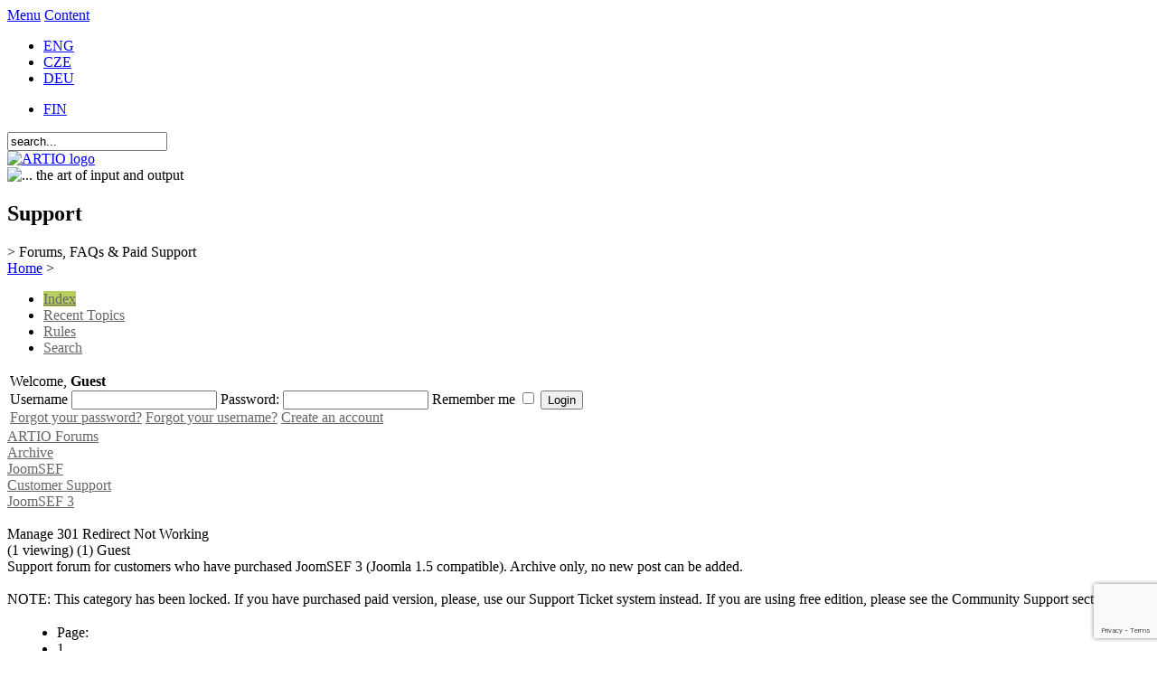

--- FILE ---
content_type: text/html; charset=utf-8
request_url: http://www.artio.net/support-forums/joomsef/customer-support/joomsef-3/manage-301-redirect-not-working
body_size: 14797
content:
<!DOCTYPE html PUBLIC "-//W3C//DTD XHTML 1.0 Transitional//EN" "http://www.w3.org/TR/xhtml1/DTD/xhtml1-transitional.dtd">
<html xmlns="http://www.w3.org/1999/xhtml" xml:lang="en-gb" lang="en-gb" >
<head>
  <script type="text/javascript" src="/templates/artio_v3/js/jquery.min.js"></script>
  
  <meta http-equiv="content-type" content="text/html; charset=utf-8" />
  <meta name="robots" content="index, follow" />
  <meta name="keywords" content="Manage 301 Redirect Not Working, Customer Support, ARTIO Forums, Forum, ARTIO" />
  <meta name="title" content="Manage 301 Redirect Not Working - ARTIO" />
  <meta name="description" content="Hi, Kindly guide me as the following issue is causing me a lot of issue. I have done 301 redirect of following url http://www.edukart.com/courses/career-enhancement to http://www.edu..." />
  <meta name="generator" content="ARTIO.net CMS" />
  <title>Manage 301 Redirect Not Working - ARTIO</title>
  <link href="/support-forums/joomsef/customer-support/joomsef-3/manage-301-redirect-not-working" rel="canonical"  />
  <link href="/templates/artio_v3/favicon.ico" rel="shortcut icon" type="image/x-icon" />
  <link rel="stylesheet" href="http://www.artio.net/components/com_kunena/js/mediaboxadvanced/css/mediaboxAdv.css" type="text/css" />
  <link rel="stylesheet" href="http://www.artio.net/components/com_kunena/template/artio/css/kunena.forum-min.css" type="text/css" />
  <link rel="stylesheet" href="http://www.artio.net/components/com_kunena/template/artio/css/kunena.default-min.css" type="text/css" />
  <link rel="stylesheet" href="/plugins/system/jcemediabox/css/jcemediabox.css?06bd17b651de924e743aa51b487fdaa3" type="text/css" />
  <link rel="stylesheet" href="/plugins/system/jcemediabox/themes/standard/css/style.css?7dbc8934e30b0c4c7dbb06a58b912f10" type="text/css" />
  <style type="text/css">
    <!--
	/* Kunena Custom CSS */	#Kunena div.kheader { background: #B7CF5F }
	#Kunena #ktop { border-color: #B7CF5F }
	#Kunena #ktop span.ktoggler { background: #B7CF5F }
	#Kunena #ktab a:hover,
	#Kunena #ktab li.Kunena-item-active a	{ background-color: #B7CF5F }
	#Kunena #ktab ul.menu li.active a { background-color: #B7CF5F }
	#Kunena a:link,
	#Kunena a:visited,
	#Kunena a:active {color: #B7CF5F;}
	#Kunena a:focus {outline: none;}
	#Kunena a:hover {color: #FF0000;}	#Kunena a:link,
	#Kunena a:visited,
	#Kunena a:active {color: #666666;}
	#Kunena a:focus {outline: none;}	#Kunena div.kannouncement div.kheader { background: #A1B754 }	#Kunena div#kannouncement .kanndesc { background: #FFFFFF }	#Kunena div.kfrontstats div.kheader { background: #A1B754 }	#Kunena div.kwhoisonline div.kheader { background: #A1B754 }	#Kunena .kicon-profile { background-image: url("http://www.artio.net/components/com_kunena/template/default/media/iconsets/profile/default/default.png"); }
	#Kunena .kicon-button { background-image: url("http://www.artio.net/components/com_kunena/template/default/media/iconsets/buttons/graybird/default.png"); }
	#Kunena #kbbcode-toolbar li a,#Kunena #kattachments a { background-image:url("http://www.artio.net/components/com_kunena/template/default/media/iconsets/editor/default/default.png"); }
	/* End of Kunena Custom CSS */
    -->
  </style>
  <script type="text/javascript" src="/plugins/system/mtupgrade/mootools.js?1730189835"></script>
  <script type="text/javascript" src="http://www.artio.net/components/com_kunena/js/mediaboxadvanced/js/mediaboxAdv.js"></script>
  <script type="text/javascript" src="http://www.artio.net/components/com_kunena/template/artio/js/default.js"></script>
  <script type="text/javascript" src="/plugins/system/gtag/question.js?1730189835"></script>
  <script type="text/javascript" src="/plugins/system/jcemediabox/js/jcemediabox.js?f246943abadb42a78f823affe64fe7cc"></script>
  <script type="text/javascript" src="/plugins/system/jcemediabox/addons/twitter-src.js?1c289a3f3d8174d7fbbc6006e624d317"></script>
  <script type="text/javascript" src="/plugins/system/jcemediabox/addons/twitter.js?88240c2595fb745c5a1a32b4a1478d49"></script>
  <script type="text/javascript">
window.addEvent("domready", function() {
	var JTooltips = new Tips($$(".hasTip"), { maxTitleChars: 50, fixed: false});
	JTooltips.addEvent("show", function(tip, el){
		if (el.hasClass("wideTip")) {
			tip.addClass("wide-tip");
		} else { 
			tip.removeClass("wide-tip");
		} 
	});
});// <![CDATA[
var kunena_toggler_close = "Collapse";
var kunena_toggler_open = "Expand";
// ]]>// <![CDATA[
var kunena_anonymous_name = "Anonymous";
// ]]>(function(i,s,o,g,r,a,m){i['GoogleAnalyticsObject']=r;i[r]=i[r]||function(){
(i[r].q=i[r].q||[]).push(arguments)},i[r].l=1*new Date();a=s.createElement(o),
m=s.getElementsByTagName(o)[0];a.async=1;a.src=g;m.parentNode.insertBefore(a,m)
})(window,document,'script','//www.google-analytics.com/analytics.js','ga');

ga('create', 'UA-549192-5', 'auto');
ga('require', 'displayfeatures');
ga('require', 'linkid', 'linkid.js');
ga('send', 'pageview');JCEMediaBox.init({popup:{width:"",height:"",legacy:1,lightbox:0,shadowbox:0,resize:1,icons:1,overlay:1,overlayopacity:0.8,overlaycolor:"#000000",fadespeed:500,scalespeed:500,hideobjects:0,scrolling:"fixed",close:2,labels:{'close':'Close','next':'Next','previous':'Previous','cancel':'Cancel','numbers':'{$current} of {$total}'},cookie_expiry:"",google_viewer:0},tooltip:{className:"tooltip",opacity:0.8,speed:150,position:"br",offsets:{x: 16, y: 16}},base:"/",imgpath:"plugins/system/jcemediabox/img",theme:"standard",themecustom:"",themepath:"plugins/system/jcemediabox/themes",mediafallback:0,mediaselector:"audio,video"});
  </script>
  <script async src="https://www.googletagmanager.com/gtag/js?id=AW-1046987620"></script>
<script>
    window.dataLayer = window.dataLayer || [];
    function gtag(){dataLayer.push(arguments);}
    gtag('js', new Date());

    gtag('config', 'AW-1046987620');
</script>

  <meta http-equiv="content-style-type" content="text/css" />
  <meta http-equiv="content-script-type" content="text/javascript" />
  <meta name="viewport" content="width=1070, initial-scale=1" />
  <link href="https://fonts.googleapis.com/css?family=Open+Sans:400,700,400italic|Roboto+Condensed:400,700&subset=latin,latin-ext" rel="stylesheet" type="text/css" />
  <link rel="stylesheet" href="/templates/artio_v3/css/template.css?1730189835" type="text/css" />
  <link rel="stylesheet" href="/templates/artio_v3/css/colors/green.css" type="text/css" />
  
  <script type="text/javascript" src="/templates/artio_v3/js/sfmenus.js"></script>
  <script type="text/javascript" src="/templates/artio_v3/js/mod_artiologin.js"></script>
  <script type="text/javascript" src="/templates/artio_v3/js/intro.js"></script>
  <script type="text/javascript" src="/templates/artio_v3/js/intro-news.js"></script>
  <script type="text/javascript" src="/templates/artio_v3/js/carousel.js"></script>
  <script type="text/javascript" src="/templates/artio_v3/js/fax.js"></script>
  <script type="text/javascript" src="/templates/artio_v3/js/artio.js?1730189835"></script>
  <script type="text/javascript" src="/templates/artio_v3/js/error.js"></script>
  <script type="text/javascript" src="/templates/artio_v3/js/Base64.js"></script>
  <script type="text/javascript">
  
      window.addEvent('domready', function(){
          var list = $$('#mainmenu ul');
          for (var i = 0; i < list.length; i++) {
              if (list[i].children.length > 0) {
                  list[i].children[list[i].children.length - 1].className += ' last';
              }
          }
          
          var list = $$('.module2-content-menu .category-list');
          for (var i = 0; i < list.length; i++) {
              if (list[i].children.length > 0) {
                  list[i].children[0].className += ' first';
                  if ($$('.module2-content-menu .vm-bar a').length > 0) {
                      var list2 = $$('.module2-content-menu .vm-bar a');
                      list2[list2.length - 1].className += ' last';
                  }
                  else {
                      list[i].children[list[i].children.length - 1].className += ' last';
                  }
              }
          }
      });
  
  </script> 
  
  <!--[if IE 7]>
      <link rel="stylesheet" href="/templates/artio_v3/css/template_ie7.css" type="text/css" />
  <![endif]-->
  
  <!--[if IE 6]>
      <link rel="stylesheet" href="/templates/artio_v3/css/template_ie6.css" type="text/css" />
  <![endif]-->
    <script src="https://www.google.com/recaptcha/api.js?render=6LdRXNIUAAAAADMcalckknBVC6m8oAKrOAr1TwWy"></script>
</head>

<body id="body">
<div id="accessibility">
	<a href="#menu">Menu</a>
	<a href="#content">Content</a>
</div>
<div id="header">
  <div id="header-center">
  	<div id="header-right">		
  		<div id="top">
  			<div id="jflanguageselection"><ul class="jflanguageselection"><li id="active_language"><a href="http://www.artio.net/support-forums/joomsef/customer-support/joomsef-3/manage-301-redirect-not-working" ><span lang="en" xml:lang="en">ENG</span></a></li><li><a href="http://www.artio.net/cz/support-forums/joomsef/customer-support/joomsef-3/manage-301-redirect-not-working" ><span lang="cz" xml:lang="cz">CZE</span></a></li><li><a href="http://www.artio.net/de/support-forums/joomsef/customer-support/joomsef-3/manage-301-redirect-not-working" ><span lang="de" xml:lang="de">DEU</span></a></li></ul></div><!--Joom!fish V2.0.3 (Flash)-->
<!-- &copy; 2003-2009 Think Network, released under the GPL. -->
<!-- More information: at http://www.joomfish.net -->
<div id="jflanguageselection-fin">
<ul class="jflanguageselection">
<li><a href="http://www.artio.fi"><span xml:lang="fi" lang="fi">FIN</span></a></li>
</ul>
</div><form action="/support-forums" method="post">
	<div class="search">
		<input name="searchword" id="mod_search_searchword" maxlength="20" alt="Search" class="inputbox" type="text" size="20" value="search..."  onblur="if(this.value=='') this.value='search...';" onfocus="if(this.value=='search...') this.value='';" />	</div>
	<input type="hidden" name="task"   value="search" />
	<input type="hidden" name="option" value="com_search" />
	<input type="hidden" name="Itemid" value="298" />
</form>			
  		</div>
  		<div class="clr"></div>
  	</div>
  	<div id="header-left">
  		<a href="/">
  			<img src="/templates/artio_v3/images/artio_logo_green.png" id="logo" alt="ARTIO logo" />
  		</a>
  		<div><img src="/templates/artio_v3/images/the-art-of-io.png" title="... the art of input and output" alt="... the art of input and output" border="0" /></div>
  	</div>
  
  	<div class="clr"></div>
  
  	<a name="menu"></a>
	</div>
</div>

  
<div id="page">
	<div class="clear"></div>
	<div id="intro">
    <div class="intro-title">
<h2>Support</h2>
<span class="info-color">&gt; Forums, FAQs &amp; Paid Support<br /></span></div>				
	</div>

	<div id="right-support">
		
	</div>
 
	<div id="mainbody" class="mainbody-full">		

		<div id="maincol" class="maincol-full">
      <div class="content-block-top">
        <div class="content-block-bottom">
          <div class="content-block">
            <div class="contentbackground">
         
			
    				<div id="breadcrumb">
    					<span class="breadcrumbs pathway">
<a href="http://www.artio.net/" class="pathway">Home</a> > </span>
	
    				</div>
                    
        			<div class="content">
        				<a name="content"></a>
        				<!--[if lte IE 7]>
<link rel="stylesheet" href="http://www.artio.net/components/com_kunena/template/default/css/kunena.forum.ie7.css" type="text/css" />
<![endif]-->

<div id="Kunena"> <!-- Kunena Menu -->
<div id="ktop">
			<!-- Kunena Module Position: kunena_menu -->
		<div id="ktopmenu">
			<div id="ktab">		<div class="moduletable">
					<ul class="menu"><li class="active item308"><a href="/support-forums"><span>Index</span></a></li><li class="item300"><a href="/support-forums/latest"><span>Recent Topics</span></a></li><li class="item305"><a href="/support-forums/rules"><span>Rules</span></a></li><li class="item307"><a href="/support-forums/search"><span>Search</span></a></li></ul>		</div>
	</div>
		</div>
		<!-- /Kunena Module Position: kunena_menu -->
		<span class="ktoggler fltrt"><a class="ktoggler close" title="Collapse" rel="kprofilebox"></a></span>
</div>
<!-- /Kunena Menu --><div class="kblock kpbox">
	<div class="kcontainer" id="kprofilebox">
		<div class="kbody">
<table class="kprofilebox">
	<tbody>
		<tr class="krow1">
			<td valign="top" class="kprofileboxcnt">
				<div class="k_guest">
					Welcome,
					<b>Guest</b>
				</div>
								<form action="index.php?option=com_kunena" method="post" name="login">
					<div class="input">
						<span>
							Username							<input type="text" name="username" class="inputbox ks" alt="username" size="18" />
						</span>
						<span>
							Password:							<input type="password" name="passwd" class="inputbox ks" size="18" alt="password" /></span>
						<span>
														Remember me							<input type="checkbox" name="remember" alt="" value="yes" />
														<input type="submit" name="submit" class="kbutton" value="Login" />
							<input type="hidden" name="option" value="com_user" />
														<input type="hidden" name="task" value="login" />
							<input type="hidden" name="return" value="L3N1cHBvcnQtZm9ydW1zL2pvb21zZWYvY3VzdG9tZXItc3VwcG9ydC9qb29tc2VmLTMvbWFuYWdlLTMwMS1yZWRpcmVjdC1ub3Qtd29ya2luZw==" />
							<input type="hidden" name="fa64fb2051f6fdc4deada538b7e3ff39" value="1" />						</span>
					</div>
					<div class="klink-block">
						<span class="kprofilebox-pass">
							<a href="/user-login/reset" title="" rel="nofollow">Forgot your password?</a>						</span>
						<span class="kprofilebox-user">
							<a href="/user-login/remind" title="" rel="nofollow">Forgot your username?</a>						</span>
												<span class="kprofilebox-register">
							<a href="/user-login/create-an-account" title="" rel="nofollow">Create an account</a>						</span>
											</div>
				</form>
							</td>
						</tr>
	</tbody>
</table>
		</div>
	</div>
</div><div><!-- Pathway -->
<div class="kblock kpathway">
	<div class="kcontainer" id="pathway_tbody">
		<div class="ksectionbody">
			<div class = "kforum-pathway">
			<div class="path-element-first"><a href="/support-forums-2" title="" rel="follow">ARTIO Forums</a></div><div class="path-element"><a href="/archive-2" title="" rel="follow">Archive</a></div><div class="path-element"><a href="/archive/joomsef" title="" rel="follow">JoomSEF</a></div><div class="path-element"><a href="/support-forums/joomsef/customer-support" title="" rel="follow">Customer Support</a></div><div class="path-element"><a href="/support-forums/joomsef/customer-support/joomsef-3" title="" rel="follow">JoomSEF 3</a></div><br /><div class="path-element-last">Manage 301 Redirect Not Working</div><div class="path-element-users">(1 viewing)&nbsp;(1) Guest</div>			</div>
		</div>
	</div>
</div>
</div>

	<div id="kforum-head" class=" kforum-headerdesc">
		Support forum for customers who have purchased JoomSEF 3 (Joomla 1.5 compatible). Archive only, no new post can be added.<br />
<br />
NOTE: This category has been locked. If you have purchased paid version, please, use our Support Ticket system instead. If you are using free edition, please see the Community Support section.	</div>

<!-- B: Thread Actions -->
<table class="klist-actions">
	<tr>
		<td class="klist-actions-goto">
			<a name="forumtop"></a><a class="kbuttongoto" href="/support-forums/joomsef/customer-support/joomsef-3/manage-301-redirect-not-working#forumbottom" title="" rel="nofollow"><span class="kicon kforumbottom" title="Go to bottom"></span></a>		</td>
		<td class="klist-actions-forum">
						</td>

		<td class="klist-actions-forum">
								</td>

		<td class="klist-pages-all">
			<ul class="kpagination"><li class="page">Page:</li><li class="active">1</li></ul>		</td>
	</tr>
</table>
<!-- F: Thread Actions -->
<div class="kblock">
	<div class="kheader">
		<h2><span>TOPIC: Manage 301 Redirect Not Working</span></h2>
			</div>
	<div class="kcontainer">
		<div class="kbody">
			
<div class="kmsg-header kmsg-header-left">
	<h2>
		<span class="kmsgtitle kmsg-title-left">
			Manage 301 Redirect Not Working		</span>
		<span class="kmsgdate kmsgdate-left" title="25 Jan 2013 04:56">
			13 years ago		</span>
		<span class="kmsg-id-left">
			<a name="36122"></a>
			<a href="/support-forums/joomsef/customer-support/joomsef-3/manage-301-redirect-not-working#36122" title="" rel="nofollow">#36122</a>		</span>
	</h2>
</div>
<table class="kmsg">
	<tbody>
		<tr>
			<td rowspan="2" class="kprofile-left">
					<ul class="kpost-profile">
		<li class="kpost-username">
			<a class="kwho-user" href="/profile/aurigaitcons" title="" rel="nofollow">aurigaitcons</a>		</li>
						
		<li><span class="kicon-button kbuttononline-no"><span class="online-no"><span>OFFLINE</span></span></span></li>

				
						<li class="kpost-userposts">Posts: 9</li>
								<li class="kpost-karma">
			<span class="kmsgkarma">
				  			</span>
		</li>
				
		<li class="kpost-smallicons">
			<span class="kicon-profile kicon-profile-gender-unknown" title="Gender: Unknown"></span>																	</li>
		</ul>			</td>
			<td class="kmessage-left">
				
<div class="kmsgbody">
	<div class="kmsgtext">
		Hi,<br />
<br />
Kindly guide me as the following issue is causing me a lot of issue.<br />
I have done 301 redirect of following url<br />
<a href="http://www.edukart.com/courses/career-enhancement" target="_blank" rel="nofollow">www.edukart.com/courses/career-enhancement</a><br />
 to <a href="http://www.edukart.com/career-enhancement" target="_blank" rel="nofollow">www.edukart.com/career-enhancement</a><br />
<br />
But again it is taking to Home Page.<br />
<br />
I have been stuck this issue for quite long. <br />
And I have not been able to use aliases too. When I put aliases those also not work.	</div>
</div>
			</td>
		</tr>
		<tr>
			<td class="kbuttonbar-left">
				<div>
	</div>
<div class="kmessage-editmarkup-cover">
			</div>
<div class="kmessage-buttons-cover">
	<div class="kmessage-buttons-row">
			The topic has been locked.		</div>
</div>				<div class="kpost-thankyou">
	</div>
			</td>
		</tr>
	</tbody>
</table>


<!-- Begin: Message Module Position -->
	<!-- Finish: Message Module Position -->
<div class="kmsg-header kmsg-header-left">
	<h2>
		<span class="kmsgtitle kmsg-title-left">
			Re: Manage 301 Redirect Not Working		</span>
		<span class="kmsgdate kmsgdate-left" title="28 Jan 2013 20:45">
			13 years ago		</span>
		<span class="kmsg-id-left">
			<a name="36199"></a>
			<a href="/support-forums/joomsef/customer-support/joomsef-3/manage-301-redirect-not-working#36199" title="" rel="nofollow">#36199</a>		</span>
	</h2>
</div>
<table class="kmsg">
	<tbody>
		<tr>
			<td rowspan="2" class="kprofile-left">
					<ul class="kpost-profile">
		<li class="kpost-username">
			<a class="kwho-admin" href="/profile/david" title="" rel="nofollow">dajo</a>		</li>
						
		<li><span class="kicon-button kbuttononline-no"><span class="online-no"><span>OFFLINE</span></span></span></li>

				
						<li class="kpost-userposts">Posts: 5069</li>
								<li class="kpost-karma">
			<span class="kmsgkarma">
				  			</span>
		</li>
				
		<li class="kpost-smallicons">
			<span class="kicon-profile kicon-profile-gender-male" title="Gender: Male"></span>																	</li>
		</ul>			</td>
			<td class="kmessage-left">
				
<div class="kmsgbody">
	<div class="kmsgtext">
		Hi,<br />
<br />
301 redirects need to be set as relative SEF URLs, without the domain, so:<br />
From URL: courses/career-enhancement<br />
To URL: career-enhancement<br />
<br />
Also the From URL must not exist in JoomSEF's database as the 301 redirects have lower priority than existing SEF URLs.	</div>
</div>
			</td>
		</tr>
		<tr>
			<td class="kbuttonbar-left">
				<div>
		<div class="kmsgsignature">
		ARTIO Support Team	</div>
	</div>
<div class="kmessage-editmarkup-cover">
			</div>
<div class="kmessage-buttons-cover">
	<div class="kmessage-buttons-row">
			The topic has been locked.		</div>
</div>				<div class="kpost-thankyou">
	</div>
			</td>
		</tr>
	</tbody>
</table>


<!-- Begin: Message Module Position -->
	<!-- Finish: Message Module Position -->
<div class="kmsg-header kmsg-header-left">
	<h2>
		<span class="kmsgtitle kmsg-title-left">
			Re: Manage 301 Redirect Not Working		</span>
		<span class="kmsgdate kmsgdate-left" title="29 Jan 2013 16:24">
			12 years, 12 months ago		</span>
		<span class="kmsg-id-left">
			<a name="36243"></a>
			<a href="/support-forums/joomsef/customer-support/joomsef-3/manage-301-redirect-not-working#36243" title="" rel="nofollow">#36243</a>		</span>
	</h2>
</div>
<table class="kmsg">
	<tbody>
		<tr>
			<td rowspan="2" class="kprofile-left">
					<ul class="kpost-profile">
		<li class="kpost-username">
			<a class="kwho-user" href="/profile/aurigaitcons" title="" rel="nofollow">aurigaitcons</a>		</li>
						
		<li><span class="kicon-button kbuttononline-no"><span class="online-no"><span>OFFLINE</span></span></span></li>

				
						<li class="kpost-userposts">Posts: 9</li>
								<li class="kpost-karma">
			<span class="kmsgkarma">
				  			</span>
		</li>
				
		<li class="kpost-smallicons">
			<span class="kicon-profile kicon-profile-gender-unknown" title="Gender: Unknown"></span>																	</li>
		</ul>			</td>
			<td class="kmessage-left">
				
<div class="kmsgbody">
	<div class="kmsgtext">
		Hi,<br />
<br />
I have tried it but still it is taking me to index.php only.<br />
Manage 301 redirect<br />
courses/retail-management to retail-management<br />
<br />
Kindly see the attached htaccess file and also screenshot. I am facing a lot of trouble. Please help.<br />
<br />
Other Issue<br />
<br />
Earlier I was also facing the trouble that NON SEF url were also getting redirected to index.php. I modified the Plugin where you have used redirect method and instead I sent the header again and it worked like a charm. This was done in joomsef.php in component. Let me know if this is the correct way.	</div>
</div>
			</td>
		</tr>
		<tr>
			<td class="kbuttonbar-left">
				<div>
	</div>
<div class="kmessage-editmarkup-cover">
			</div>
<div class="kmessage-buttons-cover">
	<div class="kmessage-buttons-row">
			The topic has been locked.		</div>
</div>				<div class="kpost-thankyou">
	</div>
			</td>
		</tr>
	</tbody>
</table>


<!-- Begin: Message Module Position -->
	<!-- Finish: Message Module Position -->
<div class="kmsg-header kmsg-header-left">
	<h2>
		<span class="kmsgtitle kmsg-title-left">
			Re: Manage 301 Redirect Not Working		</span>
		<span class="kmsgdate kmsgdate-left" title="01 Feb 2013 12:55">
			12 years, 12 months ago		</span>
		<span class="kmsg-id-left">
			<a name="36346"></a>
			<a href="/support-forums/joomsef/customer-support/joomsef-3/manage-301-redirect-not-working#36346" title="" rel="nofollow">#36346</a>		</span>
	</h2>
</div>
<table class="kmsg">
	<tbody>
		<tr>
			<td rowspan="2" class="kprofile-left">
					<ul class="kpost-profile">
		<li class="kpost-username">
			<a class="kwho-admin" href="/profile/david" title="" rel="nofollow">dajo</a>		</li>
						
		<li><span class="kicon-button kbuttononline-no"><span class="online-no"><span>OFFLINE</span></span></span></li>

				
						<li class="kpost-userposts">Posts: 5069</li>
								<li class="kpost-karma">
			<span class="kmsgkarma">
				  			</span>
		</li>
				
		<li class="kpost-smallicons">
			<span class="kicon-profile kicon-profile-gender-male" title="Gender: Male"></span>																	</li>
		</ul>			</td>
			<td class="kmessage-left">
				
<div class="kmsgbody">
	<div class="kmsgtext">
		Hi,<br />
<br />
I'm sorry, but there's no file attached to your post.<br />
<br />
You shouldn't need to modify the component's files for the 301 redirect to work. The redirect() method used there is the standard Joomla's function used for redirection, so if it doesn't work for you, there's probably some problem with your Joomla installation, or there's some plugin installed that overrides the method with its own.	</div>
</div>
			</td>
		</tr>
		<tr>
			<td class="kbuttonbar-left">
				<div>
		<div class="kmsgsignature">
		ARTIO Support Team	</div>
	</div>
<div class="kmessage-editmarkup-cover">
			</div>
<div class="kmessage-buttons-cover">
	<div class="kmessage-buttons-row">
			The topic has been locked.		</div>
</div>				<div class="kpost-thankyou">
	</div>
			</td>
		</tr>
	</tbody>
</table>


<!-- Begin: Message Module Position -->
	<!-- Finish: Message Module Position -->		</div>
	</div>
</div>
<!-- B: Thread Actions -->
<table class="klist-actions">
	<tr>
		<td class="klist-actions-goto">
			<a name="forumbottom"></a><a class="kbuttongoto" href="/support-forums/joomsef/customer-support/joomsef-3/manage-301-redirect-not-working#forumtop" title="" rel="nofollow"><span class="kicon kforumtop" title="Go to top"></span></a>		</td>
		<td class="klist-actions-forum">
						</td>

		<td class="klist-actions-forum">
								</td>

		<td class="klist-pages-all">
			<ul class="kpagination"><li class="page">Page:</li><li class="active">1</li></ul>		</td>
	</tr>
</table>
<!-- F: Thread Actions -->
<div class = "kforum-pathway-bottom">
	<div class="path-element-first"><a href="/support-forums-2" title="" rel="follow">ARTIO Forums</a></div><div class="path-element"><a href="/archive-2" title="" rel="follow">Archive</a></div><div class="path-element"><a href="/archive/joomsef" title="" rel="follow">JoomSEF</a></div><div class="path-element"><a href="/support-forums/joomsef/customer-support" title="" rel="follow">Customer Support</a></div><div class="path-element"><a href="/support-forums/joomsef/customer-support/joomsef-3" title="" rel="follow">JoomSEF 3</a></div></div>
<!-- B: List Actions Bottom -->
<div class="kcontainer klist-bottom">
	<div class="kbody">
		<div class="kmoderatorslist-jump fltrt">
						</div>
			</div>
</div>
<!-- F: List Actions Bottom --></div>
<!-- closes Kunena div -->
				
        			</div>
  		
        		    <div class="clr"></div>
    		    </div>
		      </div>
        </div>
			</div>
		</div>


		<div class="clr"></div>
	</div>
	
	<div id="top-menu">
    <div id="mainmenu">
			<ul class="menu"><li class="parent item26"><a href="/products/"><span>Products</span></a><ul><li class="parent item59"><a href="/products/magento-e-commerce"><span>Online Shop</span></a><ul><li class="parent item165"><a href="/products/magento-e-commerce"><span>Magento</span></a></li></ul></li><li class="parent item60"><a href="/products/joomla-cms"><span>CMS</span></a><ul><li class="parent item116"><a href="/products/joomla-cms"><span>Joomla</span></a></li></ul></li><li class="parent item389"><a href="/products/openbravo-erp-open-source"><span>ERP</span></a><ul><li class="parent item377"><a href="/products/openbravo-erp-open-source"><span>Openbravo</span></a></li><li class="item522"><a href="/openbravo-magento-connector/openbravo-magento-bridge"><span>Openbravo - Magento Connector</span></a></li></ul></li><li class="parent item434"><a href="/products/e-ticket-system"><span>E-Ticket System</span></a><ul><li class="item148"><a href="/products/e-ticket-system"><span>Basic Description</span></a></li><li class="item435"><a href="/joomla-extensions/electronic-tickets"><span>E-Tickets for Joomla</span></a></li></ul></li><li class="parent item83"><a href="/en/joomla-extensions"><span>Joomla! Extensions</span></a><ul><li class="parent item125"><a href="/joomla-extensions/joomsef"><span>JoomSEF SEO Toolkit</span></a></li><li class="parent item322"><a href="/joomla-extensions/booking-and-reservation"><span>Booking &amp; Reservations</span></a></li><li class="parent item199"><a href="/joomla-extensions/document-management"><span>Document Management</span></a></li><li class="parent item243"><a href="/joomla-extensions/fusioncharts-for-joomla"><span>FusionCharts</span></a></li><li class="parent item341"><a href="/joomla-extensions/electronic-tickets"><span>Electronic Tickets</span></a></li><li class="parent item527"><a href="/joomla-extensions/fb-tools"><span>ARTIO Facebook Tools</span></a></li><li class="parent item529"><a href="/joomla-extensions/tileview"><span>TileView</span></a></li></ul></li><li class="parent item215"><a href="/magento-extensions/"><span>Magento Extensions</span></a><ul><li class="parent item255"><a href="/magento-extensions/m-turbo-accelerator"><span>M-Turbo Accelerator</span></a></li><li class="parent item370"><a href="/magento-extensions/b2sync-magento-accounting-export"><span>B2Sync Accounting Bridge</span></a></li><li class="item466"><a href="/openbravo-magento-connector/openbravo-magento-bridge"><span>Openbravo Connector</span></a></li><li class="item216"><a href="/magento-extensions/magento-payment-gateways"><span>Payment Gateways</span></a></li><li class="parent item369"><a href="/magento-extensions/vat-checker"><span>EU VAT Checker</span></a></li><li class="parent item471"><a href="/magento-extensions/magento-sms"><span>SMS Notifier</span></a></li><li class="parent item532"><a href="/magento-extensions/postomaty-and-magento"><span>Poštomat InPost</span></a></li><li class="parent item423"><a href="/magento-extensions/ux-pack"><span>UX Pack</span></a></li><li class="item538"><a href="https://eet.artio.cz" target="_blank"><span>EET (Electronic Transaction Evidence)</span></a></li></ul></li><li class="parent item521"><a href="/openbravo-magento-connector/openbravo-magento-bridge"><span>Openbravo Extensions</span></a><ul><li class="parent item436"><a href="/openbravo-magento-connector/openbravo-magento-bridge"><span>Openbravo - Magento Connector</span></a></li></ul></li><li class="parent item231"><a href="/virtuemart-tools/"><span>VirtueMart Tools</span></a><ul><li class="parent item275"><a href="/virtuemart-tools/vm-invoice-generator"><span>VirtueMart PDF Invoices</span></a></li><li class="parent item316"><a href="/virtuemart-tools/virtuemart-accounting-bridge-b2sync"><span>B2Sync Accounting Bridge</span></a></li><li class="parent item461"><a href="/joomla-extensions/vm-sms"><span>VirtueMart SMS Notifier</span></a></li><li class="parent item282"><a href="/virtuemart-tools/vm-reports"><span>VirtueMart Business Reports</span></a></li><li class="item240"><a href="/virtuemart-tools/joomsef"><span>VirtueMart SEO</span></a></li><li class="item539"><a href="https://eet.artio.cz" target="_blank"><span>EET (Electronic Transaction Evidence)</span></a></li></ul></li><li class="parent item453"><a href="/products/sms-gateway"><span>SMS Gateway</span></a><ul><li class="item452"><a href="/products/sms-gateway"><span>Overview</span></a></li><li class="item459"><a href="/sms-gateway/tools-components"><span>Components &amp; Tools</span></a></li><li class="item454"><a href="/sms-gateway/first-steps"><span>First Steps</span></a></li><li class="item455"><a href="/sms-gateway/documentation"><span>Documentaion</span></a></li><li class="item458"><a href="/sms-services/pricelist"><span>Pricelist</span></a></li><li class="item456"><a href="/sms-gateway/terms-of-service"><span>Terms of Service</span></a></li><li class="item457"><a href="/general/sms-rules-of-use"><span>Rules of Use</span></a></li></ul></li><li class="parent item520"><a href="/products/facility-management-software"><span>Industry Specific</span></a><ul><li class="parent item147"><a href="/products/facility-management-software"><span>Facility Management</span></a></li><li class="item151"><a href="/products/video-on-demand-vod"><span>Video on Demand (VoD)</span></a></li><li class="item152"><a href="/products-overview/online-game-sales"><span>Online Games Sales</span></a></li><li class="item61"><a href="/products/skipass-recharging-online"><span>Ski Resorts</span></a></li></ul></li></ul></li><li class="parent item28"><a href="/services/"><span>Services</span></a><ul><li class="parent item63"><a href="/services/software-development"><span>Software Development</span></a><ul><li class="item117"><a href="/services/software-development"><span>Custom Development</span></a></li><li class="item224"><a href="/development-services/joomla-development-implementation-customization"><span>Joomla Development</span></a></li><li class="item225"><a href="/development-services/magento-development-implementation-and-customization"><span>Magento Development</span></a></li></ul></li><li class="item143"><a href="/services/software-project-analysis-and-design"><span>Analysis and Design</span></a></li><li class="parent item64"><a href="/services/consulting-and-training"><span>Consulting and Training</span></a><ul><li class="item404"><a href="/services/consulting-and-training"><span>Introduction</span></a></li><li class="item405"><a href="/consulting/open-source-consulting"><span>Open Source Consulting</span></a></li></ul></li><li class="parent item67"><a href="/internet-services/"><span>Internet Services</span></a><ul><li class="parent item68"><a href="/services-overview/website-design-and-development"><span>Web Design &amp; Production</span></a></li><li class="item69"><a href="/internet-services/webhosting"><span>Webhosting</span></a></li><li class="item121"><a href="/internet-services/seo"><span>SEO</span></a></li><li class="item228"><a href="/internet-services/joomla-hosting"><span>Joomla Hosting</span></a></li><li class="item229"><a href="/internet-services/magento-hosting"><span>Magento Hosting</span></a></li><li class="item523"><a href="/internet-services/webhosting"><span>Virtual Servers</span></a></li></ul></li><li class="item155"><a href="/services/html-optimize-and-seo"><span>Search Engine Optimization</span></a></li><li class="parent item94"><a href="/services/open-source-support"><span>Open Source Support</span></a><ul><li class="item122"><a href="/services/open-source-support"><span>Open Source - General</span></a></li><li class="item123"><a href="/support-services/joomla-support"><span>Joomla Support</span></a></li></ul></li><li class="item238"><a href="/services-overview/financing-software-leasing"><span>Software Financing</span></a></li><li class="item85"><a href="https://webmail.artio.net/" target="_blank"><span>Webmail</span></a></li></ul></li><li class="parent item27"><a href="/references/all-items"><span>References</span></a><ul><li class="item208"><a href="/individual-web-projects"><span>Advanced Projects</span></a></li><li class="item205"><a href="/joomla-projects"><span>Joomla Projects</span></a></li><li class="item206"><a href="/magento-projects"><span>Magento Projects</span></a></li><li class="item214"><a href="/special-systems-software"><span>Other Software</span></a></li></ul></li><li class="parent item51"><a href="/general-information/technical-support"><span>Support</span></a><ul><li class="item210"><a href="/general-information/technical-support"><span>Overview</span></a></li><li class="item514"><a href="/artio-support-system/support-tutorial"><span>Support Tutorial</span></a></li><li class="active item55"><a href="/support-forums"><span>Support Forums</span></a></li><li class="item202"><a href="/faqs"><span>FAQs</span></a></li><li class="item82"><a href="/downloads"><span>Downloads</span></a></li><li class="item105"><a href="/e-shop/support-services"><span>Buy Support</span></a></li><li class="item146"><a href="/support-services/using-the-artio-e-mail-service-with-an-adsl-connection"><span>E-Mail Setup</span></a></li><li class="item75"><a href="/user-login/login"><span>User Login</span></a></li></ul></li><li class="parent item57"><a href="/company/"><span>Company</span></a><ul><li class="parent item3"><a href="/company/contacts-of-artio-group"><span>Contact Us</span></a><ul><li class="item78"><a href="/contacts-czech-republic/contacts-czech-republic"><span>Czech Republic</span></a></li><li class="item79"><a href="/finland/contacts-finland"><span>Finland</span></a></li><li class="item484"><a href="/international/contacts-international"><span>International</span></a></li></ul></li><li class="item52"><a href="/company/history"><span>History</span></a></li><li class="item58"><a href="http://jobs.artio.cz"><span>Career</span></a></li><li class="item480"><a href="/affiliate/dashboard"><span>Affiliate Programme</span></a></li><li class="item519"><a href="/partnerships/partnerships"><span>Partnerships</span></a></li><li class="parent item505"><a href="/partnership-programme"><span>Become a Partner</span></a><ul><li class="item502"><a href="/partnership-programme"><span>Partnership Programme</span></a></li><li class="item503"><a href="/what-we-are-looking-for"><span>What we are looking for</span></a></li><li class="item504"><a href="/what-can-you-get"><span>What you can get</span></a></li></ul></li></ul></li><li class="parent item97"><a href="/e-shop"><span>E-Shop</span></a><ul><li class="parent item156"><a href="/e-shop"><span>Downloadable Software</span></a><ul><li class="item158"><a href="/e-shop/joomsef"><span>JoomSEF</span></a></li><li class="item336"><a href="/e-shop/book-it"><span>Book it!</span></a></li><li class="item355"><a href="/e-shop/joomdoc"><span>JoomDOC</span></a></li><li class="item345"><a href="/e-shop/e-tickets"><span>E-Tickets</span></a></li><li class="item269"><a href="/e-shop/fusioncharts-for-joomla"><span>FusionCharts for Joomla</span></a></li><li class="item271"><a href="/e-shop/joomla-extensions"><span>Joomla Extensions</span></a></li><li class="item193"><a href="/e-shop/magento-e-store"><span>Magento Eshop</span></a></li><li class="item211"><a href="/e-shop/magento-extensions"><span>Magento Extensions</span></a></li><li class="item237"><a href="/e-shop/virtuemart-tools"><span>VirtueMart Tools</span></a></li><li class="item516"><a href="/e-shop/openbravo-extensions"><span>Openbravo Extensions</span></a></li><li class="item535"><a href="/e-shop/joomla-extensions/b2sync"><span>B2Sync for VirtueMart</span></a></li></ul></li><li class="item157"><a href="/e-shop/support-services"><span>Support Services</span></a></li><li class="item252"><a href="/e-shop/seo-services"><span>SEO Services</span></a></li><li class="item447"><a href="/e-shop/sms-services/sms-credit"><span>SMS Services</span></a></li><li class="item273"><a href="/e-shop/download-area"><span>Download Area</span></a></li></ul></li></ul>			
		</div>
		<div id="top2">
			

<div id="artio_login">
		<span class="al_user">User Login</span>
			<a class="al_cart" href="/e-shop">Empty</a>
	</div>
<div class="clr"></div>
<div id="al_rollable">
	
			<form action="/support-forums" method="post" name="login" id="al_form-login" >
						<fieldset class="input">
			<div class="al_logpas">
				<input id="modlgn_username" type="text" name="username" class="inputbox" alt="username" size="18" />
				<input id="modlgn_passwd" type="password" name="passwd" class="inputbox" size="18" alt="password" />
				<div class="clr"></div>
			</div>
			
			<button type="submit" class="button">Login</button>
			
						<input id="modlgn_remember" type="checkbox" name="remember" class="inputbox" value="yes" alt="Remember Me" />
			<label for="modlgn_remember">Remember Me</label>
						
			</fieldset>
		
			<div class="al_links">
						
				<a href="/user-login/create-an-account">
						Create an account</a>
		
								
				<a href="/user-login/reset">
					Forgot your password?</a>
					
				<div class="clr"></div>
			</div>
					
			<input type="hidden" name="option" value="com_user" />
			<input type="hidden" name="task" value="login" />
			<input type="hidden" name="return" value="L215LWFjY291bnQ=" />
			<input type="hidden" name="fail_return" value="aHR0cDovL3d3dy5hcnRpby5uZXQvc3VwcG9ydC1mb3J1bXMvam9vbXNlZi9jdXN0b21lci1zdXBwb3J0L2pvb21zZWYtMy9tYW5hZ2UtMzAxLXJlZGlyZWN0LW5vdC13b3JraW5n" />
			<input type="hidden" name="fa64fb2051f6fdc4deada538b7e3ff39" value="1" />		</form>
	
	</div>

<script type="text/javascript">

  // define sliders
  var formLoginSlide = new Fx.Slide('al_form-login', {duration: '200'});
  formLoginSlide.hide();
  if ($('al_cart-prods') != undefined) {
    var cartProdsSlide = new Fx.Slide('al_cart-prods', {duration: '200'});
    cartProdsSlide.hide();
  }
  
</script>

		</div>
	</div>
</div>

<div id="footer">			
	<div class="center">
    <div class="left">
      		<div class="moduletable">
					<h2>Contacts</h2>
					<p>ARTIO s.r.o., Czech Republic<br />Prokopa Velikého 32 <a title="Show ARTIO s.r.o. at Google Maps" href="https://www.google.cz/maps/place/Prokopa+Velik%C3%A9ho+606%2F32,+703+00+Ostrava-V%C3%ADtkovice/@49.8136863,18.267101,17z/data=!3m1!4b1!4m2!3m1!1s0x4713e359764b67c5:0x7b97c6ef615bb447" target="_blank"><img style="margin-left: 5px; vertical-align: top;" title="Show ARTIO s.r.o. at Google Maps" src="/images/icons/google-maps.png" alt="Google Maps icon" height="16" width="16" /></a><br />703 00 Ostrava - Vítkovice<br />TEL.: +420 552 301 235<br />MOBILE: +420 604 703 162<br /><a title="Send e-mail to ARTIO s.r.o." href="mailto:info.cz@artio.net?subject=Inquiry%20from%20ARTIO.net">info.cz@artio.net</a></p>
<p>ARTIO Oy, Finland<br />Koskentie 11 <a title="Show ARTIO Oy at Google Maps" href="http://maps.google.com/maps?f=q&amp;source=s_q&amp;hl=cs&amp;geocode=&amp;q=Artio+Oy,+Koskentie+11,+J%C3%A4ms%C3%A4,+Finland&amp;aq=t&amp;sll=49.814264,18.268317&amp;sspn=0.009484,0.026157&amp;vpsrc=6&amp;t=v&amp;ie=UTF8&amp;hq=Artio+Oy,+Koskentie+11,+J%C3%A4ms%C3%A4,+Finland&amp;hnear=&amp;radius=15000&amp;ll=61.865603,25.188775&amp;spn=0.006931,0.026157&amp;z=16&amp;cid=7124389450015796023&amp;iwloc=A" target="_blank"><img style="margin-left: 5px; vertical-align: top;" title="Show ARTIO Oy at Google Maps" src="/images/icons/google-maps.png" alt="Google Maps icon" height="16" width="16" /></a><br />FI-42100 Jämsä<br />TEL.: +358 14 716 155<br />MOBILE: +358 400 789 592<br /><a title="Send email to ARTIO Oy" href="mailto:info.fi@artio.net?subject=Inquiry%20from%20ARTIO.net">info.fi@artio.net<br /></a></p>
<p><a href="http://www.facebook.com/artio"><img title="ARTIO@Facebook" src="/images/icons/social/facebook-20.png" alt="Facebook" height="20" width="20" /></a></p>		</div>
	
    </div>
    <div class="right">
      		<div class="moduletable">
					<h2>Do you have any questions? Please contact us ...</h2>
					
<!-- BreezingForms V1.7.5 Stable (build 762) Copyright(c) 2008-2009 by Markus Bopp | FacileForms Copyright 2004-2006 by Peter Koch, Chur, Switzerland.  All rights reserved. -->
<div class="bfClearfix" style="width:100%;text-align:center;">
<div class="bfClearfix" style="width:747px;position:relative;overflow:hidden;text-align:left;margin-left:auto;margin-right:auto;">
<script type="text/javascript">
<!--
ff_processor = new Object();
ff_processor.okrun       = true;
ff_processor.ip          = '3.138.153.72';
ff_processor.agent       = 'Mozilla/5.0 (Macintosh; Intel Mac OS X 10_15_7) AppleWebKit/537.36 (KHTML, like Gecko) Chrome/131.0.0.0 Safari/537.36; ClaudeBot/1.0; +claudebot@anthropic.com)';
ff_processor.browser     = 'Mozilla/5.0 (Macintosh; Intel Mac OS X 10_15_7) AppleWebKit/537.36 (KHTML, like Gecko) Chrome/131.0.0.0 Safari/537.36; ClaudeBot/1.0; +claudebot@anthropic.com)';
ff_processor.opsys       = 'mac';
ff_processor.provider    = 'Unknown';
ff_processor.submitted   = '2026-01-26 01:59:24';
ff_processor.form        = 1;
ff_processor.form_id     = 'ff_form1';
ff_processor.page        = 1;
ff_processor.target      = 1;
ff_processor.runmode     = 0;
ff_processor.inframe     = 0;
ff_processor.inline      = 0;
ff_processor.template    = 0;
ff_processor.homepage    = 'http://www.artio.net';
ff_processor.mossite     = 'http://www.artio.net';
ff_processor.images      = 'http://www.artio.net/components/com_breezingforms/images';
ff_processor.border      = 0;
ff_processor.align       = 1;
ff_processor.top         = 0;
ff_processor.suffix      = '';
ff_processor.status      = null;
ff_processor.message     = null;
ff_processor.record_id   = null;
ff_processor.showgrid    = false;
ff_processor.traceBuffer = null;
//-->
</script>
<script type="text/javascript" src="/components/com_breezingforms/facileforms.js"></script>
<div id="ff_formdiv1" class="content_outline"><div class="bfPage-tl"><div class="bfPage-tr"><div class="bfPage-t"></div></div></div><div class="bfPage-l"><div class="bfPage-r"><div class="bfPage-m bfClearfix">
<script type="text/javascript">
<!--

function checkFileExtensions(){
			return true;
		}
		function bfCheckCaptcha(){if(checkFileExtensions())ff_submitForm2();}function ff_checkinit(element,condition)
{
	var datetime = new Date().getTime() / 1000;
	var check = datetime.toString().encodeBase64().encodeBase64();
	element.value = check;
}

function ff_initialize(condition)
{
    if (condition=='formentry') {
        ff_checkinit(document.ff_form1['ff_nm_limit-check[]'], condition);
    } // if
} // ff_initialize

var ff_currentpage = 1;

var ff_currentheight = 0;

var ff_elements = [
    ['ff_elem1', 'ff_div1', 'name', 1, 1],
    ['ff_elem2', 'ff_div2', 'company', 1, 2],
    ['ff_elem3', 'ff_div3', 'email', 1, 3],
    ['ff_elem4', 'ff_div4', 'phone', 1, 4],
    ['ff_elem5', 'ff_div5', 'subject', 1, 5],
    ['ff_elem6', 'ff_div6', 'message', 1, 6],
    ['ff_elem7', 'ff_div7', 'name_label', 1, 7],
    ['ff_elem8', 'ff_div8', 'company_label', 1, 8],
    ['ff_elem9', 'ff_div9', 'email_label', 1, 9],
    ['ff_elem10', 'ff_div10', 'phone_label', 1, 10],
    ['ff_elem11', 'ff_div11', 'subject_label', 1, 11],
    ['ff_elem12', 'ff_div12', 'message_label', 1, 12],
    ['ff_elem13', 'ff_div13', 'submitbtn', 1, 13],
    ['ff_elem14', 'ff_div14', 'form-loader', 1, 14],
    ['ff_elem15', 'ff_elem15', 'fax', 1, 15],
    ['ff_elem16', 'ff_div16', 'url', 1, 16],
    ['ff_elem17', 'ff_elem17', 'limit-check', 1, 17]
];

function ff_resizepage(mode, value)
{
    var height = 0;
    if (mode > 0) {
        for (var i = 0; i < ff_elements.length; i++) {
            if (mode==2 || ff_elements[i][3]==ff_currentpage) {
                e = document.getElementById(ff_elements[i][1]);
                if(e){
                	h = e.offsetTop+e.offsetHeight;
                	if (h > height) height = h;
                }
            } // if
        } // for
    } // if
    var totheight = height+value;
    if ((mode==2 && totheight>ff_currentheight) || (mode!=2 && totheight!=ff_currentheight)) {
        document.getElementById('ff_formdiv1').style.height = totheight+'px';
        window.scrollTo(0,0);
        ff_currentheight = totheight;
    } // if
} // ff_resizepage

onload = function()
{
    ff_initialize('formentry');
    ff_initialize('pageentry');
    ff_resizepage(1, 0);
    if (ff_processor && ff_processor.traceBuffer) ff_traceWindow();
} // onload

var ff_validationFocusName = '';

function ff_getElementByName(name)
{
    if (name.substr(0,6) == 'ff_nm_') name = name.substring(6,name.length-2);
    for (var i = 0; i < ff_elements.length; i++)
        if (ff_elements[i][2]==name)
            return eval('document.ff_form1.'+ff_elements[i][0]);
    return null;
} // ff_getElementByName

function ff_getPageByName(name)
{
    if (name.substr(0,6) == 'ff_nm_') name = name.substring(6,name.length-2);
    for (var i = 0; i < ff_elements.length; i++)
        if (ff_elements[i][2]==name)
            return ff_elements[i][3];
    return 0;
} // ff_getPageByName

var ff_lastpage = 1;

function ff_switchpage(page)
{;
    if (page>=1 && page<=ff_lastpage && page!=ff_currentpage) {
        vis = 'visible';
        if (page==1 || ff_currentpage==1) {
            if (page==1) vis = 'visible';  else vis = 'hidden';
            document.getElementById('ff_div1').style.visibility=vis;
            document.getElementById('ff_div2').style.visibility=vis;
            document.getElementById('ff_div3').style.visibility=vis;
            document.getElementById('ff_div4').style.visibility=vis;
            document.getElementById('ff_div5').style.visibility=vis;
            document.getElementById('ff_div6').style.visibility=vis;
            document.getElementById('ff_div7').style.visibility=vis;
            document.getElementById('ff_div8').style.visibility=vis;
            document.getElementById('ff_div9').style.visibility=vis;
            document.getElementById('ff_div10').style.visibility=vis;
            document.getElementById('ff_div11').style.visibility=vis;
            document.getElementById('ff_div12').style.visibility=vis;
            document.getElementById('ff_div13').style.visibility=vis;
            document.getElementById('ff_div14').style.visibility=vis;
            document.getElementById('ff_div16').style.visibility=vis;
        } // if
        ff_currentpage = page;
        ff_resizepage(1, 0);
        ff_initialize('pageentry');
    } // if
} // ff_switchpage

function ff_validationFocus(name)
{
    if (name==undefined || name=='') {
        // set focus if name of first failing element was set
        if (ff_validationFocusName!='') {
            ff_switchpage(ff_getPageByName(ff_validationFocusName));
            if(ff_getElementByName(ff_validationFocusName).focus){
	            ff_getElementByName(ff_validationFocusName).focus();
			 }
        } // if
    } else {
        // store name if this is the first failing element
        if (ff_validationFocusName=='')
            ff_validationFocusName = name;
    } // if
} // ff_validationFocus

function ff_valuenotempty(element, message)
{
    if (element.value!='') return ''; 
    if (message=='') message = "Please enter "+element.name+".\n";
    ff_validationFocus(element.name);
    return message;
} // ff_valuenotempty

function ff_validemail(element, message)
{
    var check =
    /^([a-zA-Z0-9_\.\-])+\@(([a-zA-Z0-9\-])+\.)+([a-zA-Z0-9]{2,4})+$/;
    if (!check.test(element.value)){
        if (message=='') message = element.name+" is no valid email address.\n";
        ff_validationFocus(element.name);
        return message;
    } // if
    return '';
} // ff_validemail

function ff_checklimit(element, message)
{
	var checktime = new Date().getTime() / 1000;
	if (element.value!='' && ((checktime - 3) >= element.value.fromBase64().fromBase64())) {
		return '';
	}    
	if (message=='') message = "SPAM";
	ff_validationFocus(element.name);
	return message;
} // ff_checklimit

function ff_valueempty(element, message)
{
    if (element.value=='') return ''; 
    if (message=='') message = "SPAM";
    ff_validationFocus(element.name);
    return message;
} // ff_valueempty

function ff_validation(page)
{
    if(typeof inlineErrorElements != 'undefined') inlineErrorElements = new Array();
    error = '';
    ff_validationFocusName = '';
    if (page==1 || page==0) {
 if( typeof bfDeactivateField == 'undefined' || !bfDeactivateField['ff_nm_name[]'] ){ 
        errorout = ff_valuenotempty(document.ff_form1['ff_nm_name[]'],"Complete name is not filled\n");
        error += errorout
        if(typeof inlineErrorElements != 'undefined'){
             inlineErrorElements.push(["name",errorout]);
        }
}
 if( typeof bfDeactivateField == 'undefined' || !bfDeactivateField['ff_nm_email[]'] ){ 
        errorout = ff_validemail(document.ff_form1['ff_nm_email[]'],"E-mail is not correct or not filled\n");
        error += errorout
        if(typeof inlineErrorElements != 'undefined'){
             inlineErrorElements.push(["email",errorout]);
        }
}
 if( typeof bfDeactivateField == 'undefined' || !bfDeactivateField['ff_nm_subject[]'] ){ 
        errorout = ff_valuenotempty(document.ff_form1['ff_nm_subject[]'],"Subject is not filled\n");
        error += errorout
        if(typeof inlineErrorElements != 'undefined'){
             inlineErrorElements.push(["subject",errorout]);
        }
}
 if( typeof bfDeactivateField == 'undefined' || !bfDeactivateField['ff_nm_message[]'] ){ 
        errorout = ff_valuenotempty(document.ff_form1['ff_nm_message[]'],"Message is not filled\n");
        error += errorout
        if(typeof inlineErrorElements != 'undefined'){
             inlineErrorElements.push(["message",errorout]);
        }
}
 if( typeof bfDeactivateField == 'undefined' || !bfDeactivateField['ff_nm_url[]'] ){ 
        errorout = ff_valueempty(document.ff_form1['ff_nm_url[]'],"SPAM - message blocked\n");
        error += errorout
        if(typeof inlineErrorElements != 'undefined'){
             inlineErrorElements.push(["url",errorout]);
        }
}
 if( typeof bfDeactivateField == 'undefined' || !bfDeactivateField['ff_nm_limit-check[]'] ){ 
        errorout = ff_checklimit(document.ff_form1['ff_nm_limit-check[]'],"SPAM - message blocked\n");
        error += errorout
        if(typeof inlineErrorElements != 'undefined'){
             inlineErrorElements.push(["limit-check",errorout]);
        }
}
    } // if
if(error != "" && document.getElementById('ff_capimgValue')){
	     document.getElementById('ff_capimgValue').src = '/components/com_breezingforms/images/captcha/securimage_show.php?bfMathRandom=' + Math.random();
		 document.getElementById('bfCaptchaEntry').value = "";
	    }    return error;
} // ff_validation

function spam() {
   alert('Your IP is on blacklist of spammers. Sorry. If you are not spammer, please, call us.');
}

function success() {
	alert('Your inquiry was sent successfully. We will respond in the shortest time possible. Thank you!');
}

function sendFormFooter(element, action) {

    var error = ff_validation(0);
    if (error != '') {
        alert(error);
        ff_validationFocus();
        return;
    }

    var loader = document.getElementById('loader');
    loader.style.display = 'block';

    var form;
    var forms = document.getElementsByTagName('form');
    for (i=0; i<forms.length; i++) {
      if (forms[i].className == 'footer-form') {
        form = forms[i];
        break;
      }
    }
    if (form == null) { 
        alert('Form with class form-footer not found '); 
        loader.style.display = 'none';
        return; 
    }	

    var elements = form.elements;
    var data = [];
    for (var i=0; i<elements.length; i++) {
       if ((!/^(submit|reset|button|file|image)$/i.test(elements[i].type)) &&  (!elements[i].disabled)) {
           data.push( elements[i].name + "=" + encodeURIComponent(elements[i].value) );
       }
    }

    if ( typeof XMLHttpRequest == "undefined" ) {
        XMLHttpRequest = function() {
           return new ActiveXObject("Msxml2.XMLHTTP");
        }; 
    }

    var xml = new XMLHttpRequest();
    xml.open("POST", "http://www.artio.net/index.php", true);
    xml.setRequestHeader("Content-Type", "application/x-www-form-urlencoded");
    if ( xml.overrideMimeType ) {
        xml.setRequestHeader("Connection", "close");			
    }
     
    xml.onreadystatechange = function() {
        if ( xml.readyState == 4 ) {

           loader.style.display = 'none';
           eval('document.'+ff_processor.form_id).reset();
           
           if (xml.responseText == 'SPAM' || $('ff_elem15').value != 'success') {
             spam();
           } else {
             success();
           }
      		    		
	   xml = null;				
	}			
     };

     xml.send(data.join("&"));

}

//-->
</script>
<form action="" method="post" name="ff_form1" id="ff_form1" enctype="multipart/form-data" class="footer-form" onsubmit="return false;">
	<div id="ff_div1" style="position:absolute;z-index:0;left:0px;top:15px;">
		<input id="ff_elem1" style="width:330px;" maxlength="40" type="text" name="ff_nm_name[]" value="" class="inputbox"/>
	</div>
	<div id="ff_div2" style="position:absolute;z-index:1;left:0px;top:75px;">
		<input id="ff_elem2" style="width:330px;" maxlength="40" type="text" name="ff_nm_company[]" value="" class="inputbox"/>
	</div>
	<div id="ff_div3" style="position:absolute;z-index:2;left:0px;top:135px;">
		<input id="ff_elem3" style="width:330px;" maxlength="50" type="text" name="ff_nm_email[]" value="" class="inputbox"/>
	</div>
	<div id="ff_div4" style="position:absolute;z-index:3;left:0px;top:195px;">
		<input id="ff_elem4" style="width:330px;" maxlength="15" type="text" name="ff_nm_phone[]" value="" class="inputbox"/>
	</div>
	<div id="ff_div5" style="position:absolute;z-index:4;left:385px;top:15px;">
		<input id="ff_elem5" style="width:330px;" maxlength="40" type="text" name="ff_nm_subject[]" value="" class="inputbox"/>
	</div>
	<div id="ff_div6" style="position:absolute;z-index:5;left:385px;top:75px;">
		<textarea id="ff_elem6" name="ff_nm_message[]" style="width:330px;height:139px;" class="inputbox"></textarea>
	</div>
	<div id="ff_div7" style="position:absolute;z-index:6;left:3px;top:0px;">YOUR NAME <em>*</em></div>
	<div id="ff_div8" style="position:absolute;z-index:7;left:3px;top:60px;">COMPANY / ORGANISATION</div>
	<div id="ff_div9" style="position:absolute;z-index:8;left:3px;top:120px;">E-MAIL ADDRESS <em>*</em></div>
	<div id="ff_div10" style="position:absolute;z-index:9;left:3px;top:180px;">PHONE</div>
	<div id="ff_div11" style="position:absolute;z-index:10;left:388px;top:0px;">SUBJECT <em>*</em></div>
	<div id="ff_div12" style="position:absolute;z-index:11;left:388px;top:60px;">MESSAGE <em>*</em></div>
	<div id="ff_div13" style="position:absolute;z-index:12;left:0px;top:255px;">
		<input id="ff_elem13" type="button" name="ff_nm_submitbtn" value="Send" onclick="sendFormFooter(this,'click');" class="button"/>
	</div>
	<div id="ff_div14" style="position:absolute;z-index:13;left:360px;top:265px;"><div id="loader" style="display:none">Sending ...</div></div>
	<input id="ff_elem15" type="hidden" name="ff_nm_fax[]" value="" />
	<div id="ff_div16" style="position:absolute;z-index:15;left:100px;top:250px;" class="url-check">
		<input id="ff_elem16" size="6" maxlength="6" type="text" name="ff_nm_url[]" value="" class="inputbox"/>
	</div>
	<input id="ff_elem17" type="hidden" name="ff_nm_limit-check[]" value="" />
	<input type="hidden" name="ff_contentid" value="0"/>
	<input type="hidden" name="ff_applic" value=""/>
	<input type="hidden" name="ff_module_id" value="0"/>
	<input type="hidden" name="ff_form" value="1"/>
	<input type="hidden" name="ff_task" value="submit"/>
	<input type="hidden" name="option" value="com_kunena"/>
	<input type="hidden" name="Itemid" value="298"/>
</form>
</div></div></div><div class="bfPage-bl"><div class="bfPage-br"><div class="bfPage-b"></div></div></div></div><!-- form end -->
</div>
</div>
		</div>
	
    </div>
	</div>
    <a href="http://www.toplist.cz/" style="display: none;" target="_top"><img src="http://toplist.cz/count.asp?id=938869&amp;logo=blank" alt="TOPlist" border="0" width="1" height="1" /></a>
	
</div>

<div id="bottommenu">
  <div class="center">
  	<ul class="menu_bottom"><li class="item70"><a href="/terms-of-service/personal-privacy"><span>Privacy Policy</span></a></li><li class="parent item449"><a href="/general/legal-documents"><span>Legal Documents</span></a></li><li class="item80"><a href="/sitemap"><span>Sitemap</span></a></li><li class="item48"><a href="/search"><span>Search</span></a></li><li class="item250"><a href="/service-directory/"><span>Service Directory</span></a></li><li class="item476"><a href="/affiliate/dashboard"><span>Affiliates</span></a></li></ul>
  	<div class="copyright">
      Copyright &copy; 2026 ARTIO
    </div>
  </div>			
</div>

<div id="messages-bg" onclick="messagesClose();"></div>
<div id="messages-popup">
  <div class="msgs-top">
    <div class="msgs-bot">
      <div id="messages-popup-content" class="msgs-content"></div>
      <a id="messages-close" href="javascript:void(0);" onclick="messagesClose();"></a>
    </div>
  </div>
</div>

<script type="text/javascript">
  var mPopup = document.getElementById('messages-popup');
  var mPopupContent = document.getElementById('messages-popup-content');
  var mBg = document.getElementById('messages-bg');
  if (mPopupContent.innerHTML != '') {
    mPopup.style.display = 'block';
    mBg.style.display = 'block';
  }
  
  function messagesClose() {
    document.getElementById('messages-bg').style.display = 'none';
    document.getElementById('messages-popup').style.display = 'none';
  }
</script>

</body>
</html>


--- FILE ---
content_type: text/html; charset=utf-8
request_url: https://www.google.com/recaptcha/api2/anchor?ar=1&k=6LdRXNIUAAAAADMcalckknBVC6m8oAKrOAr1TwWy&co=aHR0cDovL3d3dy5hcnRpby5uZXQ6ODA.&hl=en&v=PoyoqOPhxBO7pBk68S4YbpHZ&size=invisible&anchor-ms=20000&execute-ms=30000&cb=yswovyl7k2zt
body_size: 48492
content:
<!DOCTYPE HTML><html dir="ltr" lang="en"><head><meta http-equiv="Content-Type" content="text/html; charset=UTF-8">
<meta http-equiv="X-UA-Compatible" content="IE=edge">
<title>reCAPTCHA</title>
<style type="text/css">
/* cyrillic-ext */
@font-face {
  font-family: 'Roboto';
  font-style: normal;
  font-weight: 400;
  font-stretch: 100%;
  src: url(//fonts.gstatic.com/s/roboto/v48/KFO7CnqEu92Fr1ME7kSn66aGLdTylUAMa3GUBHMdazTgWw.woff2) format('woff2');
  unicode-range: U+0460-052F, U+1C80-1C8A, U+20B4, U+2DE0-2DFF, U+A640-A69F, U+FE2E-FE2F;
}
/* cyrillic */
@font-face {
  font-family: 'Roboto';
  font-style: normal;
  font-weight: 400;
  font-stretch: 100%;
  src: url(//fonts.gstatic.com/s/roboto/v48/KFO7CnqEu92Fr1ME7kSn66aGLdTylUAMa3iUBHMdazTgWw.woff2) format('woff2');
  unicode-range: U+0301, U+0400-045F, U+0490-0491, U+04B0-04B1, U+2116;
}
/* greek-ext */
@font-face {
  font-family: 'Roboto';
  font-style: normal;
  font-weight: 400;
  font-stretch: 100%;
  src: url(//fonts.gstatic.com/s/roboto/v48/KFO7CnqEu92Fr1ME7kSn66aGLdTylUAMa3CUBHMdazTgWw.woff2) format('woff2');
  unicode-range: U+1F00-1FFF;
}
/* greek */
@font-face {
  font-family: 'Roboto';
  font-style: normal;
  font-weight: 400;
  font-stretch: 100%;
  src: url(//fonts.gstatic.com/s/roboto/v48/KFO7CnqEu92Fr1ME7kSn66aGLdTylUAMa3-UBHMdazTgWw.woff2) format('woff2');
  unicode-range: U+0370-0377, U+037A-037F, U+0384-038A, U+038C, U+038E-03A1, U+03A3-03FF;
}
/* math */
@font-face {
  font-family: 'Roboto';
  font-style: normal;
  font-weight: 400;
  font-stretch: 100%;
  src: url(//fonts.gstatic.com/s/roboto/v48/KFO7CnqEu92Fr1ME7kSn66aGLdTylUAMawCUBHMdazTgWw.woff2) format('woff2');
  unicode-range: U+0302-0303, U+0305, U+0307-0308, U+0310, U+0312, U+0315, U+031A, U+0326-0327, U+032C, U+032F-0330, U+0332-0333, U+0338, U+033A, U+0346, U+034D, U+0391-03A1, U+03A3-03A9, U+03B1-03C9, U+03D1, U+03D5-03D6, U+03F0-03F1, U+03F4-03F5, U+2016-2017, U+2034-2038, U+203C, U+2040, U+2043, U+2047, U+2050, U+2057, U+205F, U+2070-2071, U+2074-208E, U+2090-209C, U+20D0-20DC, U+20E1, U+20E5-20EF, U+2100-2112, U+2114-2115, U+2117-2121, U+2123-214F, U+2190, U+2192, U+2194-21AE, U+21B0-21E5, U+21F1-21F2, U+21F4-2211, U+2213-2214, U+2216-22FF, U+2308-230B, U+2310, U+2319, U+231C-2321, U+2336-237A, U+237C, U+2395, U+239B-23B7, U+23D0, U+23DC-23E1, U+2474-2475, U+25AF, U+25B3, U+25B7, U+25BD, U+25C1, U+25CA, U+25CC, U+25FB, U+266D-266F, U+27C0-27FF, U+2900-2AFF, U+2B0E-2B11, U+2B30-2B4C, U+2BFE, U+3030, U+FF5B, U+FF5D, U+1D400-1D7FF, U+1EE00-1EEFF;
}
/* symbols */
@font-face {
  font-family: 'Roboto';
  font-style: normal;
  font-weight: 400;
  font-stretch: 100%;
  src: url(//fonts.gstatic.com/s/roboto/v48/KFO7CnqEu92Fr1ME7kSn66aGLdTylUAMaxKUBHMdazTgWw.woff2) format('woff2');
  unicode-range: U+0001-000C, U+000E-001F, U+007F-009F, U+20DD-20E0, U+20E2-20E4, U+2150-218F, U+2190, U+2192, U+2194-2199, U+21AF, U+21E6-21F0, U+21F3, U+2218-2219, U+2299, U+22C4-22C6, U+2300-243F, U+2440-244A, U+2460-24FF, U+25A0-27BF, U+2800-28FF, U+2921-2922, U+2981, U+29BF, U+29EB, U+2B00-2BFF, U+4DC0-4DFF, U+FFF9-FFFB, U+10140-1018E, U+10190-1019C, U+101A0, U+101D0-101FD, U+102E0-102FB, U+10E60-10E7E, U+1D2C0-1D2D3, U+1D2E0-1D37F, U+1F000-1F0FF, U+1F100-1F1AD, U+1F1E6-1F1FF, U+1F30D-1F30F, U+1F315, U+1F31C, U+1F31E, U+1F320-1F32C, U+1F336, U+1F378, U+1F37D, U+1F382, U+1F393-1F39F, U+1F3A7-1F3A8, U+1F3AC-1F3AF, U+1F3C2, U+1F3C4-1F3C6, U+1F3CA-1F3CE, U+1F3D4-1F3E0, U+1F3ED, U+1F3F1-1F3F3, U+1F3F5-1F3F7, U+1F408, U+1F415, U+1F41F, U+1F426, U+1F43F, U+1F441-1F442, U+1F444, U+1F446-1F449, U+1F44C-1F44E, U+1F453, U+1F46A, U+1F47D, U+1F4A3, U+1F4B0, U+1F4B3, U+1F4B9, U+1F4BB, U+1F4BF, U+1F4C8-1F4CB, U+1F4D6, U+1F4DA, U+1F4DF, U+1F4E3-1F4E6, U+1F4EA-1F4ED, U+1F4F7, U+1F4F9-1F4FB, U+1F4FD-1F4FE, U+1F503, U+1F507-1F50B, U+1F50D, U+1F512-1F513, U+1F53E-1F54A, U+1F54F-1F5FA, U+1F610, U+1F650-1F67F, U+1F687, U+1F68D, U+1F691, U+1F694, U+1F698, U+1F6AD, U+1F6B2, U+1F6B9-1F6BA, U+1F6BC, U+1F6C6-1F6CF, U+1F6D3-1F6D7, U+1F6E0-1F6EA, U+1F6F0-1F6F3, U+1F6F7-1F6FC, U+1F700-1F7FF, U+1F800-1F80B, U+1F810-1F847, U+1F850-1F859, U+1F860-1F887, U+1F890-1F8AD, U+1F8B0-1F8BB, U+1F8C0-1F8C1, U+1F900-1F90B, U+1F93B, U+1F946, U+1F984, U+1F996, U+1F9E9, U+1FA00-1FA6F, U+1FA70-1FA7C, U+1FA80-1FA89, U+1FA8F-1FAC6, U+1FACE-1FADC, U+1FADF-1FAE9, U+1FAF0-1FAF8, U+1FB00-1FBFF;
}
/* vietnamese */
@font-face {
  font-family: 'Roboto';
  font-style: normal;
  font-weight: 400;
  font-stretch: 100%;
  src: url(//fonts.gstatic.com/s/roboto/v48/KFO7CnqEu92Fr1ME7kSn66aGLdTylUAMa3OUBHMdazTgWw.woff2) format('woff2');
  unicode-range: U+0102-0103, U+0110-0111, U+0128-0129, U+0168-0169, U+01A0-01A1, U+01AF-01B0, U+0300-0301, U+0303-0304, U+0308-0309, U+0323, U+0329, U+1EA0-1EF9, U+20AB;
}
/* latin-ext */
@font-face {
  font-family: 'Roboto';
  font-style: normal;
  font-weight: 400;
  font-stretch: 100%;
  src: url(//fonts.gstatic.com/s/roboto/v48/KFO7CnqEu92Fr1ME7kSn66aGLdTylUAMa3KUBHMdazTgWw.woff2) format('woff2');
  unicode-range: U+0100-02BA, U+02BD-02C5, U+02C7-02CC, U+02CE-02D7, U+02DD-02FF, U+0304, U+0308, U+0329, U+1D00-1DBF, U+1E00-1E9F, U+1EF2-1EFF, U+2020, U+20A0-20AB, U+20AD-20C0, U+2113, U+2C60-2C7F, U+A720-A7FF;
}
/* latin */
@font-face {
  font-family: 'Roboto';
  font-style: normal;
  font-weight: 400;
  font-stretch: 100%;
  src: url(//fonts.gstatic.com/s/roboto/v48/KFO7CnqEu92Fr1ME7kSn66aGLdTylUAMa3yUBHMdazQ.woff2) format('woff2');
  unicode-range: U+0000-00FF, U+0131, U+0152-0153, U+02BB-02BC, U+02C6, U+02DA, U+02DC, U+0304, U+0308, U+0329, U+2000-206F, U+20AC, U+2122, U+2191, U+2193, U+2212, U+2215, U+FEFF, U+FFFD;
}
/* cyrillic-ext */
@font-face {
  font-family: 'Roboto';
  font-style: normal;
  font-weight: 500;
  font-stretch: 100%;
  src: url(//fonts.gstatic.com/s/roboto/v48/KFO7CnqEu92Fr1ME7kSn66aGLdTylUAMa3GUBHMdazTgWw.woff2) format('woff2');
  unicode-range: U+0460-052F, U+1C80-1C8A, U+20B4, U+2DE0-2DFF, U+A640-A69F, U+FE2E-FE2F;
}
/* cyrillic */
@font-face {
  font-family: 'Roboto';
  font-style: normal;
  font-weight: 500;
  font-stretch: 100%;
  src: url(//fonts.gstatic.com/s/roboto/v48/KFO7CnqEu92Fr1ME7kSn66aGLdTylUAMa3iUBHMdazTgWw.woff2) format('woff2');
  unicode-range: U+0301, U+0400-045F, U+0490-0491, U+04B0-04B1, U+2116;
}
/* greek-ext */
@font-face {
  font-family: 'Roboto';
  font-style: normal;
  font-weight: 500;
  font-stretch: 100%;
  src: url(//fonts.gstatic.com/s/roboto/v48/KFO7CnqEu92Fr1ME7kSn66aGLdTylUAMa3CUBHMdazTgWw.woff2) format('woff2');
  unicode-range: U+1F00-1FFF;
}
/* greek */
@font-face {
  font-family: 'Roboto';
  font-style: normal;
  font-weight: 500;
  font-stretch: 100%;
  src: url(//fonts.gstatic.com/s/roboto/v48/KFO7CnqEu92Fr1ME7kSn66aGLdTylUAMa3-UBHMdazTgWw.woff2) format('woff2');
  unicode-range: U+0370-0377, U+037A-037F, U+0384-038A, U+038C, U+038E-03A1, U+03A3-03FF;
}
/* math */
@font-face {
  font-family: 'Roboto';
  font-style: normal;
  font-weight: 500;
  font-stretch: 100%;
  src: url(//fonts.gstatic.com/s/roboto/v48/KFO7CnqEu92Fr1ME7kSn66aGLdTylUAMawCUBHMdazTgWw.woff2) format('woff2');
  unicode-range: U+0302-0303, U+0305, U+0307-0308, U+0310, U+0312, U+0315, U+031A, U+0326-0327, U+032C, U+032F-0330, U+0332-0333, U+0338, U+033A, U+0346, U+034D, U+0391-03A1, U+03A3-03A9, U+03B1-03C9, U+03D1, U+03D5-03D6, U+03F0-03F1, U+03F4-03F5, U+2016-2017, U+2034-2038, U+203C, U+2040, U+2043, U+2047, U+2050, U+2057, U+205F, U+2070-2071, U+2074-208E, U+2090-209C, U+20D0-20DC, U+20E1, U+20E5-20EF, U+2100-2112, U+2114-2115, U+2117-2121, U+2123-214F, U+2190, U+2192, U+2194-21AE, U+21B0-21E5, U+21F1-21F2, U+21F4-2211, U+2213-2214, U+2216-22FF, U+2308-230B, U+2310, U+2319, U+231C-2321, U+2336-237A, U+237C, U+2395, U+239B-23B7, U+23D0, U+23DC-23E1, U+2474-2475, U+25AF, U+25B3, U+25B7, U+25BD, U+25C1, U+25CA, U+25CC, U+25FB, U+266D-266F, U+27C0-27FF, U+2900-2AFF, U+2B0E-2B11, U+2B30-2B4C, U+2BFE, U+3030, U+FF5B, U+FF5D, U+1D400-1D7FF, U+1EE00-1EEFF;
}
/* symbols */
@font-face {
  font-family: 'Roboto';
  font-style: normal;
  font-weight: 500;
  font-stretch: 100%;
  src: url(//fonts.gstatic.com/s/roboto/v48/KFO7CnqEu92Fr1ME7kSn66aGLdTylUAMaxKUBHMdazTgWw.woff2) format('woff2');
  unicode-range: U+0001-000C, U+000E-001F, U+007F-009F, U+20DD-20E0, U+20E2-20E4, U+2150-218F, U+2190, U+2192, U+2194-2199, U+21AF, U+21E6-21F0, U+21F3, U+2218-2219, U+2299, U+22C4-22C6, U+2300-243F, U+2440-244A, U+2460-24FF, U+25A0-27BF, U+2800-28FF, U+2921-2922, U+2981, U+29BF, U+29EB, U+2B00-2BFF, U+4DC0-4DFF, U+FFF9-FFFB, U+10140-1018E, U+10190-1019C, U+101A0, U+101D0-101FD, U+102E0-102FB, U+10E60-10E7E, U+1D2C0-1D2D3, U+1D2E0-1D37F, U+1F000-1F0FF, U+1F100-1F1AD, U+1F1E6-1F1FF, U+1F30D-1F30F, U+1F315, U+1F31C, U+1F31E, U+1F320-1F32C, U+1F336, U+1F378, U+1F37D, U+1F382, U+1F393-1F39F, U+1F3A7-1F3A8, U+1F3AC-1F3AF, U+1F3C2, U+1F3C4-1F3C6, U+1F3CA-1F3CE, U+1F3D4-1F3E0, U+1F3ED, U+1F3F1-1F3F3, U+1F3F5-1F3F7, U+1F408, U+1F415, U+1F41F, U+1F426, U+1F43F, U+1F441-1F442, U+1F444, U+1F446-1F449, U+1F44C-1F44E, U+1F453, U+1F46A, U+1F47D, U+1F4A3, U+1F4B0, U+1F4B3, U+1F4B9, U+1F4BB, U+1F4BF, U+1F4C8-1F4CB, U+1F4D6, U+1F4DA, U+1F4DF, U+1F4E3-1F4E6, U+1F4EA-1F4ED, U+1F4F7, U+1F4F9-1F4FB, U+1F4FD-1F4FE, U+1F503, U+1F507-1F50B, U+1F50D, U+1F512-1F513, U+1F53E-1F54A, U+1F54F-1F5FA, U+1F610, U+1F650-1F67F, U+1F687, U+1F68D, U+1F691, U+1F694, U+1F698, U+1F6AD, U+1F6B2, U+1F6B9-1F6BA, U+1F6BC, U+1F6C6-1F6CF, U+1F6D3-1F6D7, U+1F6E0-1F6EA, U+1F6F0-1F6F3, U+1F6F7-1F6FC, U+1F700-1F7FF, U+1F800-1F80B, U+1F810-1F847, U+1F850-1F859, U+1F860-1F887, U+1F890-1F8AD, U+1F8B0-1F8BB, U+1F8C0-1F8C1, U+1F900-1F90B, U+1F93B, U+1F946, U+1F984, U+1F996, U+1F9E9, U+1FA00-1FA6F, U+1FA70-1FA7C, U+1FA80-1FA89, U+1FA8F-1FAC6, U+1FACE-1FADC, U+1FADF-1FAE9, U+1FAF0-1FAF8, U+1FB00-1FBFF;
}
/* vietnamese */
@font-face {
  font-family: 'Roboto';
  font-style: normal;
  font-weight: 500;
  font-stretch: 100%;
  src: url(//fonts.gstatic.com/s/roboto/v48/KFO7CnqEu92Fr1ME7kSn66aGLdTylUAMa3OUBHMdazTgWw.woff2) format('woff2');
  unicode-range: U+0102-0103, U+0110-0111, U+0128-0129, U+0168-0169, U+01A0-01A1, U+01AF-01B0, U+0300-0301, U+0303-0304, U+0308-0309, U+0323, U+0329, U+1EA0-1EF9, U+20AB;
}
/* latin-ext */
@font-face {
  font-family: 'Roboto';
  font-style: normal;
  font-weight: 500;
  font-stretch: 100%;
  src: url(//fonts.gstatic.com/s/roboto/v48/KFO7CnqEu92Fr1ME7kSn66aGLdTylUAMa3KUBHMdazTgWw.woff2) format('woff2');
  unicode-range: U+0100-02BA, U+02BD-02C5, U+02C7-02CC, U+02CE-02D7, U+02DD-02FF, U+0304, U+0308, U+0329, U+1D00-1DBF, U+1E00-1E9F, U+1EF2-1EFF, U+2020, U+20A0-20AB, U+20AD-20C0, U+2113, U+2C60-2C7F, U+A720-A7FF;
}
/* latin */
@font-face {
  font-family: 'Roboto';
  font-style: normal;
  font-weight: 500;
  font-stretch: 100%;
  src: url(//fonts.gstatic.com/s/roboto/v48/KFO7CnqEu92Fr1ME7kSn66aGLdTylUAMa3yUBHMdazQ.woff2) format('woff2');
  unicode-range: U+0000-00FF, U+0131, U+0152-0153, U+02BB-02BC, U+02C6, U+02DA, U+02DC, U+0304, U+0308, U+0329, U+2000-206F, U+20AC, U+2122, U+2191, U+2193, U+2212, U+2215, U+FEFF, U+FFFD;
}
/* cyrillic-ext */
@font-face {
  font-family: 'Roboto';
  font-style: normal;
  font-weight: 900;
  font-stretch: 100%;
  src: url(//fonts.gstatic.com/s/roboto/v48/KFO7CnqEu92Fr1ME7kSn66aGLdTylUAMa3GUBHMdazTgWw.woff2) format('woff2');
  unicode-range: U+0460-052F, U+1C80-1C8A, U+20B4, U+2DE0-2DFF, U+A640-A69F, U+FE2E-FE2F;
}
/* cyrillic */
@font-face {
  font-family: 'Roboto';
  font-style: normal;
  font-weight: 900;
  font-stretch: 100%;
  src: url(//fonts.gstatic.com/s/roboto/v48/KFO7CnqEu92Fr1ME7kSn66aGLdTylUAMa3iUBHMdazTgWw.woff2) format('woff2');
  unicode-range: U+0301, U+0400-045F, U+0490-0491, U+04B0-04B1, U+2116;
}
/* greek-ext */
@font-face {
  font-family: 'Roboto';
  font-style: normal;
  font-weight: 900;
  font-stretch: 100%;
  src: url(//fonts.gstatic.com/s/roboto/v48/KFO7CnqEu92Fr1ME7kSn66aGLdTylUAMa3CUBHMdazTgWw.woff2) format('woff2');
  unicode-range: U+1F00-1FFF;
}
/* greek */
@font-face {
  font-family: 'Roboto';
  font-style: normal;
  font-weight: 900;
  font-stretch: 100%;
  src: url(//fonts.gstatic.com/s/roboto/v48/KFO7CnqEu92Fr1ME7kSn66aGLdTylUAMa3-UBHMdazTgWw.woff2) format('woff2');
  unicode-range: U+0370-0377, U+037A-037F, U+0384-038A, U+038C, U+038E-03A1, U+03A3-03FF;
}
/* math */
@font-face {
  font-family: 'Roboto';
  font-style: normal;
  font-weight: 900;
  font-stretch: 100%;
  src: url(//fonts.gstatic.com/s/roboto/v48/KFO7CnqEu92Fr1ME7kSn66aGLdTylUAMawCUBHMdazTgWw.woff2) format('woff2');
  unicode-range: U+0302-0303, U+0305, U+0307-0308, U+0310, U+0312, U+0315, U+031A, U+0326-0327, U+032C, U+032F-0330, U+0332-0333, U+0338, U+033A, U+0346, U+034D, U+0391-03A1, U+03A3-03A9, U+03B1-03C9, U+03D1, U+03D5-03D6, U+03F0-03F1, U+03F4-03F5, U+2016-2017, U+2034-2038, U+203C, U+2040, U+2043, U+2047, U+2050, U+2057, U+205F, U+2070-2071, U+2074-208E, U+2090-209C, U+20D0-20DC, U+20E1, U+20E5-20EF, U+2100-2112, U+2114-2115, U+2117-2121, U+2123-214F, U+2190, U+2192, U+2194-21AE, U+21B0-21E5, U+21F1-21F2, U+21F4-2211, U+2213-2214, U+2216-22FF, U+2308-230B, U+2310, U+2319, U+231C-2321, U+2336-237A, U+237C, U+2395, U+239B-23B7, U+23D0, U+23DC-23E1, U+2474-2475, U+25AF, U+25B3, U+25B7, U+25BD, U+25C1, U+25CA, U+25CC, U+25FB, U+266D-266F, U+27C0-27FF, U+2900-2AFF, U+2B0E-2B11, U+2B30-2B4C, U+2BFE, U+3030, U+FF5B, U+FF5D, U+1D400-1D7FF, U+1EE00-1EEFF;
}
/* symbols */
@font-face {
  font-family: 'Roboto';
  font-style: normal;
  font-weight: 900;
  font-stretch: 100%;
  src: url(//fonts.gstatic.com/s/roboto/v48/KFO7CnqEu92Fr1ME7kSn66aGLdTylUAMaxKUBHMdazTgWw.woff2) format('woff2');
  unicode-range: U+0001-000C, U+000E-001F, U+007F-009F, U+20DD-20E0, U+20E2-20E4, U+2150-218F, U+2190, U+2192, U+2194-2199, U+21AF, U+21E6-21F0, U+21F3, U+2218-2219, U+2299, U+22C4-22C6, U+2300-243F, U+2440-244A, U+2460-24FF, U+25A0-27BF, U+2800-28FF, U+2921-2922, U+2981, U+29BF, U+29EB, U+2B00-2BFF, U+4DC0-4DFF, U+FFF9-FFFB, U+10140-1018E, U+10190-1019C, U+101A0, U+101D0-101FD, U+102E0-102FB, U+10E60-10E7E, U+1D2C0-1D2D3, U+1D2E0-1D37F, U+1F000-1F0FF, U+1F100-1F1AD, U+1F1E6-1F1FF, U+1F30D-1F30F, U+1F315, U+1F31C, U+1F31E, U+1F320-1F32C, U+1F336, U+1F378, U+1F37D, U+1F382, U+1F393-1F39F, U+1F3A7-1F3A8, U+1F3AC-1F3AF, U+1F3C2, U+1F3C4-1F3C6, U+1F3CA-1F3CE, U+1F3D4-1F3E0, U+1F3ED, U+1F3F1-1F3F3, U+1F3F5-1F3F7, U+1F408, U+1F415, U+1F41F, U+1F426, U+1F43F, U+1F441-1F442, U+1F444, U+1F446-1F449, U+1F44C-1F44E, U+1F453, U+1F46A, U+1F47D, U+1F4A3, U+1F4B0, U+1F4B3, U+1F4B9, U+1F4BB, U+1F4BF, U+1F4C8-1F4CB, U+1F4D6, U+1F4DA, U+1F4DF, U+1F4E3-1F4E6, U+1F4EA-1F4ED, U+1F4F7, U+1F4F9-1F4FB, U+1F4FD-1F4FE, U+1F503, U+1F507-1F50B, U+1F50D, U+1F512-1F513, U+1F53E-1F54A, U+1F54F-1F5FA, U+1F610, U+1F650-1F67F, U+1F687, U+1F68D, U+1F691, U+1F694, U+1F698, U+1F6AD, U+1F6B2, U+1F6B9-1F6BA, U+1F6BC, U+1F6C6-1F6CF, U+1F6D3-1F6D7, U+1F6E0-1F6EA, U+1F6F0-1F6F3, U+1F6F7-1F6FC, U+1F700-1F7FF, U+1F800-1F80B, U+1F810-1F847, U+1F850-1F859, U+1F860-1F887, U+1F890-1F8AD, U+1F8B0-1F8BB, U+1F8C0-1F8C1, U+1F900-1F90B, U+1F93B, U+1F946, U+1F984, U+1F996, U+1F9E9, U+1FA00-1FA6F, U+1FA70-1FA7C, U+1FA80-1FA89, U+1FA8F-1FAC6, U+1FACE-1FADC, U+1FADF-1FAE9, U+1FAF0-1FAF8, U+1FB00-1FBFF;
}
/* vietnamese */
@font-face {
  font-family: 'Roboto';
  font-style: normal;
  font-weight: 900;
  font-stretch: 100%;
  src: url(//fonts.gstatic.com/s/roboto/v48/KFO7CnqEu92Fr1ME7kSn66aGLdTylUAMa3OUBHMdazTgWw.woff2) format('woff2');
  unicode-range: U+0102-0103, U+0110-0111, U+0128-0129, U+0168-0169, U+01A0-01A1, U+01AF-01B0, U+0300-0301, U+0303-0304, U+0308-0309, U+0323, U+0329, U+1EA0-1EF9, U+20AB;
}
/* latin-ext */
@font-face {
  font-family: 'Roboto';
  font-style: normal;
  font-weight: 900;
  font-stretch: 100%;
  src: url(//fonts.gstatic.com/s/roboto/v48/KFO7CnqEu92Fr1ME7kSn66aGLdTylUAMa3KUBHMdazTgWw.woff2) format('woff2');
  unicode-range: U+0100-02BA, U+02BD-02C5, U+02C7-02CC, U+02CE-02D7, U+02DD-02FF, U+0304, U+0308, U+0329, U+1D00-1DBF, U+1E00-1E9F, U+1EF2-1EFF, U+2020, U+20A0-20AB, U+20AD-20C0, U+2113, U+2C60-2C7F, U+A720-A7FF;
}
/* latin */
@font-face {
  font-family: 'Roboto';
  font-style: normal;
  font-weight: 900;
  font-stretch: 100%;
  src: url(//fonts.gstatic.com/s/roboto/v48/KFO7CnqEu92Fr1ME7kSn66aGLdTylUAMa3yUBHMdazQ.woff2) format('woff2');
  unicode-range: U+0000-00FF, U+0131, U+0152-0153, U+02BB-02BC, U+02C6, U+02DA, U+02DC, U+0304, U+0308, U+0329, U+2000-206F, U+20AC, U+2122, U+2191, U+2193, U+2212, U+2215, U+FEFF, U+FFFD;
}

</style>
<link rel="stylesheet" type="text/css" href="https://www.gstatic.com/recaptcha/releases/PoyoqOPhxBO7pBk68S4YbpHZ/styles__ltr.css">
<script nonce="2OBvvC7R_44poZlXsgCp_A" type="text/javascript">window['__recaptcha_api'] = 'https://www.google.com/recaptcha/api2/';</script>
<script type="text/javascript" src="https://www.gstatic.com/recaptcha/releases/PoyoqOPhxBO7pBk68S4YbpHZ/recaptcha__en.js" nonce="2OBvvC7R_44poZlXsgCp_A">
      
    </script></head>
<body><div id="rc-anchor-alert" class="rc-anchor-alert"></div>
<input type="hidden" id="recaptcha-token" value="[base64]">
<script type="text/javascript" nonce="2OBvvC7R_44poZlXsgCp_A">
      recaptcha.anchor.Main.init("[\x22ainput\x22,[\x22bgdata\x22,\x22\x22,\[base64]/[base64]/[base64]/[base64]/[base64]/UltsKytdPUU6KEU8MjA0OD9SW2wrK109RT4+NnwxOTI6KChFJjY0NTEyKT09NTUyOTYmJk0rMTxjLmxlbmd0aCYmKGMuY2hhckNvZGVBdChNKzEpJjY0NTEyKT09NTYzMjA/[base64]/[base64]/[base64]/[base64]/[base64]/[base64]/[base64]\x22,\[base64]\\u003d\x22,\x22w4PDiD93w6DCtiLCmSpNfTXCk8OUVEvCtsO5WMOzwqQNwpnCkVNjwoASw4xYw6HCpsOUdX/Ch8KZw6HDhDvDr8OHw4vDgMKPZMKRw7fDlTopOsOFw7xjFmwfwprDix3DuTcJL0DClBnCn1hAPsOOJwEywrEVw6tdwqTCkQfDmjTChcOcaE9Od8O/[base64]/[base64]/[base64]/DksOHWsKcYsORw7LDm8OCElIRwoIcO8KtPsOaw6nDlMK3PiZ5b8KgccO8w4EYwqrDrMOBDsK8esK+PHXDnsKGwrJKYsK5FyRtLMOGw7lYwo0yacOtNcOUwphTwpcIw4TDnMOVSzbDgsOLwp0PJx3DpMOiAsOYQU/Cp3bChsOnYUoHHMKoO8KmHDoZbMOLAcOsRcKoJ8O9IRYXPVUxSsOfARgfaCjDo0ZUw5dEWTxBXcO9SVnCo1tjw4Rrw7RiXGpnw4vCpMKwbkxcwolcw6t/w5LDqTbDiUvDuMK/[base64]/DhhlPTHM7X8K9N8KMREfCpFHClMO0ewXCtMKjA8OIJcKowrBBBMODbMOoPQRfCMKCwqBQfFfDicOCWsODGsOkZV/Dr8Ogw6zCh8OmHlLDhwlpw6sHw6PDr8K2w65cwqFBw5TCg8OSwpQDw58Lw5Itw5fCg8KowrvDplPCpcOjfDfDikjChjbDnH7CqMOOHsOODsOMw5XCrsK9PlHCmMOQw4gNWFfDmsOSTMKxBcOlNMOaXkbCkQbDmQfDrjEzJXc7XXk/w4A1w5PCnFfDiMKgTWECPiHDlcKaw5Apw4V2YAPCgMORw4zDn8OUw53DnTLDvsO9wrU/wqbDhMO4w6VkJTnDhcKXdMKbZ8KTYsK6CMKtWMKCfA5+YgXCl0zCncO1RDrCpsK8w63CncOqw7vCiUfCviJHw6DCnEJ2XS7DpWc5w63CpkLDuB8dZRPDuwF3JcKFw6M1BHDCv8OiBsO5wp3Di8KEwpbCsMKBwo46woR/[base64]/Do8OnMcOZwp0/woPCoTl/wqXDuGnCrwlDw6Nuw7FfQcKNTMOsd8K4wrlEw77CinZ0wpDDqTZww40Cw7t4DsORw6gAOMKsD8OhwrNSAMKgDVLCuizCgsKMw7orIsOWwqbDvVLDk8KzUcOCFMKvwqoBDRVuwpVHwpjClsOLwot3w4FyG0kMCQPChMKXQMK7w4fCjMKzw5J3wqslG8K9IVXChMKrw4/DuMOIwoYLFMK3fQ/[base64]/CjcKeJH1UNcOrL8KRHU3DnQ/DtsKQwooMwp9Hwp/CgFMHQ3TCsMKJwpXDucKjwrvCmSU0OHsBw4wLw6/CvV5CEnPCtnLDrsOfw4XDozrCtcOAMkrCvcKIbhPDi8OZw4kieMOQw6nCpU3DvcO0BMKPdMOcwrrDj1TCoMKTYMOJwrbDuFlTw5J/d8OCwrPDvWojw40wwpDDnUzDpgFXw6LDjHfCgiImJsKGAj/Cn3ZBA8KPOk8YK8OdDcKaWSHCtynDscOeSVxQw5dawp8XRMKMw5fDsMOeTnPCgsKIw6EKw4h2wot4WUnCm8OxwqdEwpzDoT7Dug3Cr8OMZMKuciJ5AzVSw7DDnwkyw4LCrsKuwq/[base64]/Dt8KCVWVDwqPDgcK/woQUw4DCnDDDncOpw6pZwpfCmcK+P8K/w7suYhBUD1vDuMKHI8KLwojChn7DpMKawoHDpcOkwpPCkDZ5EGHClCPCsF0/GSxjwqAtcMKzG0xJw4XDokrDs3PCocOkI8OvwqRjb8O1wo7CrX3CuyoEwqrChsKxYXUqwpHComVBeMKpEH3DgMOkDsO3woQJwqszwoQEw7PDtzLCmsKzw6ANw7jCtMKaw4R6ex/CmAfCv8Olwo9Rw6vCj2fCnsO9wqzCtyUKYcOJw5dKw5A7wq1xSVnCoW1+UCDCksO3wqHCvWtowpYEw7IEwqfCp8ORWMK8EF7CgcOUw5zDk8ONJcK4LS3DqDNKSMKYMTBgw67Dkl7Dj8KHwohECAFbw7ohw6/DicOGwoDDtMOyw5R2IsKDw4lEwpHCt8OSGsKlwr4jc1fCgE3Cg8OmwqHCvjQNwrBKasOKwrjDucKEW8ObwpEpw7fCqHkLJSwDLkgubHPDpMKLwqsATjXDp8OHDl3CqURJwr/[base64]/DrjpiWmzDscK8wo9hWsO/WcK4wp1eVcO7w7NjOH0awoTCicKCJ1vDk8OOwpzCnsKXXzEKw41hFEBEAgLDpBltXX5cwofDqXMVc05SEMObwoHCoMKXwo7DtmJQKD/CgsK4NMKeX8Olw7XCuiU4wr8HUn/DiVoywqPCoCE+w4rDlznCv8OBD8KSw5Q9w7dOwpMcwqphwoRqw73CrjsmAsOSf8ODBxHCq0/CpxEYfDw8woQTw486wopYw59xw5TCg8KpSMKfwoLCjQ10w4wwwozCkgEywpdaw5rCmMObPxDCuzBOEcOdwqN9w5cWwr7Ct2fDjsO0w6N7XB1cwpggwphzwrBwJkIcwqPDsMKfKcOCw5HCj14Sw6IZVjc3wpXCqMKWwrVpw7zDhUIBw6vDol9nEMOzEcOMw6/DizJZwqTDlmgICEzDvxoDw61Gw5jCtT0+woYzNFbCocKVwobCpSnDg8OBwqklE8K8acKUSDUjwq7DhXHCrcKtfWVQaB8IeS7CrV0lB3g/[base64]/ChCUTQRnCnTzCtMK7WUYmw5FqwrdGG8KwN3BBwoLDncKWwrxvw43DkC7CusKxGhohdQISw4s2X8K5w77Dtg44w6HClhcLfyXDo8O+w6/CusKgwq04wpTDqHN/wofCvMOCOMK9wq4NwprDnAPDo8OQfANBHMOPwrkMTz1Awp9fI24yTcO4D8O6woLDm8OrU08mAzwfHMK8w7tdwrBcPBrCkS4WwprDh3JUwrkpw6bCnx8BPX/Dm8KDw7hOacKpwrnDknXDkcOqwrvDu8OlesOTw4fCl2puwpJFYMKzw4jCgcOjGGQOw6vDhGLCk8O7LUvDmsO+wqjDicOGwpTDggXDtsKjw4TCm0wgMmI3YwhBCMKdO2o4SRV5bizDujLDjG5zw5DChSU/JsOaw7RGwr7DrTXDpQ7DgcKNwrl8b2MQTMKSaADCgMKXKAfDk8OXw792wrRuNMKmw5Zoc8OaRAxfbsOmwpXCqzFLw5PCpxPDpXHCmzfDg8O/[base64]/Dv8KhwoZ6bkxrwqzDtsO8wp7DusKawqQJcMKIw4vDqMKATcO/[base64]/V8OHR3sWVF7DmU41DyDCpFVtLMOYwoswFBoSXRDDncKXBVV0w7DCti3DhsKlwq8KAHrDvMOKG0zDvnw6bcKdQE4Iw4HDsEvCtcK1w4B+w5YKBcOFYnjDs8KYw5h1eX/Dq8KMQCXDocK+f8OZwrDCrhk9wo/Cikpjw7ItU8OPaFPDn2TCpgrCh8KgH8O+wpQsdcOrNcONAMO3JcKkbUPCmhlOUMOlTMKsVgMGwoPDtcOqwq8eG8O4ZCDDosObw4XCgUc9XsOdwoZrwogqwr3ChUkeTsKPwoxgAcOUwqwEVFpHw7PDhsKnS8KVwpbDoMKnLcKXFiLDocOZw5Buwr/[base64]/CgW7DjsKHwqVyN8K+WsKTw6RvwrrDjxLDrcK0w7HCrcOGBMK5B8OBMRIMwqbCkhnCiw7Dq3J/w55Vw4TCm8OLw71+DMKSecO3w57DoMKkVsKJwrvCpHnCp0TCiRPCrmJVw6d9V8KJw61lYUpxwp/[base64]/Cl8OBw6wawpvCvMKrHcKbwo3ClMKqwrFZMMKPwpjDml7DukDDqjvDtjrDo8OzdcKTwp7DjsOrw7jDhsOnw6/[base64]/w5HDi8Onw6fDvsOhVcKJeG/CpMKXw5fCviXDlzfDtcK9wq/DujhVwq0zw7dfwrnDi8OnTTJFQxnDmcKJHRXCt8Opw7bDhXwyw53DiX3DpMKiwqrCshTCujsUJV8OwqvDlkTDoUtTS8KXwqkJHBjDmzUNRMK/w5bDk21dwp/CqMOYSTXCiErDh8OTSsOsT0XDmsOhMxIFAkktb2J9wqjCqFzCqD8AwqnCpD/DnHV0HMOBwoTDmgPChGFUw57Dq8OlF1PCl8O7QcOABxUQcTPDvCRwwr4ewpbCgBvDvQo1wrrDrsKOPsKZP8KDw7TDhcO5w4FfGMOrDsKCOm7CjxbDhWQoG3jCt8O5wqh7QWYgwrrDs183IBbDnklCEsKLdwpcw5nCiT/[base64]/PsK8w4gLTWvDn8KKecO/WMKwZD3CpDDChlvDnDjCvMKaP8OhHcKQCgLDizLDvVfDhMOmwp3Ds8K/w6IwCsO7wq95JTHCsFnChEbCrVfDsAMVclrCkcO9w47DrcKYwr7CmXgoTlnCpmZXesKWw4PCqcKKwqLCrBjDkhddYEsJMXReUnHDqhDCisK/wrDCo8KKKMO0wp3DjcObS2PDs0rDp3PDncKSCsONwpHDuMKew7HDvcKjKWBXwoJ0wrrDmEtbwr3CvsKRw6Nhw6RWwrPCn8KYXT/DvQ/DucO/wqd1w5weeMKnwp/CvwvDq8Oyw5LDtMOWWCrDmMO6w77DpCnCicKEfmTCi1Yvw5HCv8OrwrUXBcK/w4DDnGYBw5t/[base64]/wrDDh8KaCsKVw7oGwrdBwrLClhkiaj/DmjLCv2dxAcOKeMKMSMOLKsK+MsO8wpQkw5/DpRXCkcONW8OKwrrDrnjDkMOtwo8VIxNTw7QPw5jDhDPDtUrChT4/bMKQB8OWw5ADMsKbw50+bnbDmTBgw6jCsnTDiHl6Fw/CncKBTcOkYsO6woYFwps6PMOCPGJawqLDm8OYw7bCqsKrNXUiWsOmccKhw4PDkcOJBsKvBMOWwrJNOMO3dMOzdcO/BcOkc8OKwr3CtjhIwrF0fcKrd1oMJsOZw5vDpCzCjQdrw53CtH7CgcKdw5rDkyzCt8ORwrvDr8KpYMKDFS7Cg8KWLcK0GjlFRXZ/VgLCtUhFw6fDu1XDnHPDmsONBcOyV2BfM0bDv8OTw5JlIwnCgcK/[base64]/w7zDpSbDp33DnR/CilzCj3sXw5xCwrgRw7pKwp/DvxdCw4xMw7fCj8OMaMKwwooKbsKDw4XDtUXCuUdxSGJTBsOgRxDCjcKrw65YQQnCp8K6L8K0CBdrwodzf24mEQAqwqc/[base64]/DrS0Tw4o0wq1Ywr7DqsKcw6PCgh02wpHDtSEqGMKeOkkQc8O9Q2F5wpg4w4YrKSnDtAHCj8Kqw71uw6vDnsOxw6RDwqtTw65FwrHCt8OLM8O7MhoZISrCjMOQwqoswoLDicOBwockSzllbVc3w45KC8OTw7R1PcKuNStKwp7DqMOnw4fCvGp4wqgtwo/[base64]/SGHDq2TDvcOkfBfCvGRadUswS8KFcEgewp0nwq/DsFVNw7nDn8K/w4fCnTFnBsK5worDucOSwqpCwp8FE0NubT3CszbDtynDgErCs8KHB8KtwpDDrB/CmFErw6gfH8KbDFTCtMKiw7zCvsKOM8K4Yh9pwq8kwoElw5Bmwp4CR8K9CBpmAxdjIsOyCV3CgsKhw6paworDhQB/w54NwokLwpF+TGlfFmobCsOCVyPCv0fDpcOvfVZRwqrCk8ORw54Bw6bDrFdYak0GwrzCtMKGFcKnbcKgw6o6RgvCvDvCoEVPwqhMDMKAw7DDisK/[base64]/DrsOfwrrCrjsELsK1wpzCs8KBfsK8dx/CtBbDrHTCoMOAa8Ksw64cwrTCsBQawq1Ow73Cgk4gw7bDm23Di8OUwoDDjsK/McKgW3lVw4DDpyYNS8KKwpsowp5Zw6p5Gj8LecKWw5ZWPi1NwpBqw4vDgjQRQMOsZz0sIlXCo03Cvw5zwociw7jDnMOmfMKAYEsDbMK9AMOKwoAvwot/AjHDggt/H8KnFz7Coh/DpMKtwpgVUMO3bcOpwoZEwrxXw7XCphldw40fwoNcYcOAK3ABw4LDiMKTBlLDpcObw41swrpKw58GKmPCii/Dr07DoT0MFRVlYsK1EcK4w4kmcAPDvMKtwrPCt8OBQQzDljjCicOzIcOODw3CncO9w75VwroQwpHCh0gJwqfDjjHCl8Kaw7VJRRcmw5FxwoPCkMOtIzrCjDvDqsKxaMOZdGVMworDhz/CmHIsWcO9w7htRMO/YghIwoUYJcO/IcKsc8OiVn86wox1wrLDm8OOw6fDs8K/wqhuwr3Dg8KqUMOfS8OBBEHCnFrCk3vCkCd5w5TDqsOQw5Ikwr3CpcKADMONwqZrw53CtcKiw6jDvcKywrrDp1rCvAHDs10VCcKyDMOQdChdwqFLwoVHwo/[base64]/DnCcBbRAHV3MYw6N5RMKcw6JHw5DCscOfw4QWw7bDuEnDjMKiwq/DkxzDuBUmwrEIIH3Cq2xsw7bDpG/CvwrCuMOtwqnCu8K0LsK1woxKwqgyWF1XXXRiw6Ufw7jDiHvDlMOmw4zCnMKNwpPDi8KxMQp+UR1HM3h6K1vDtsK3w5snw69dGcK5RcKRwoTCucOQFcKgwrfCsUxTA8O4MjLDklIaw6jDh1zCtGQQdcO1w5pQw4fCrlBDFB/DjsKKw78bCcKUwqDDvsOcCMK4wroBXBDCs0zDogdiw5HDs1BLQsKbH3DDqgdKw7p8KcKEDcK2H8Kjc2gkw6EdwqNww4Mkw7d3w73DtRFjX0AiGsKPw6xgKMOcwo/Dn8KuG8K5w4zDmVJ8UsOEQsKzf0TCrxUnwrlTw6nDolddVUJpw4TCuCMqwp4tRcOYAsOkHHpRMCZBwozCp3xbwpPCkGHCjkbCoMKAaHHCh3FYLMOOw7dTw48DBcOnJ24ZDMOXcMKDw4R/w5YsNCAQc8O3w4PCosOrLcK3ZTTCgMKHLsOPwpvDgsOywoUNw5DDosK1wqxEEWkdwrfDscORe17DjcKyXcOBwrcFTsOLbBBfSyfCmMKta8Kxw6TCmMKLfCzCiXjDryrCjCBCHMO9AcOew4/DicKxw7RowpxuXiJ+b8OMwr4PN8OGDT3Dn8KPdgjDuHMARkgOKU7CnMK7wpEJJw3Cu8K1Y2PDvg/[base64]/w7I3w7U1NMKgw6bCm8K1wrdRI8Kywr4gwovCskLCpsOVw5zCqMK5w6BuGcKYHcK9wpbDtgfCqMOrwqx6HBAWN27ClsK5QmwCAsK/CkbCu8OtwpbDtSAXw73DhUfCsnPCvAFtAMKgwrDDtF5nwonCqwpqwp/Cm1/Cs8OXEj1gw5nCrMOMw5zDjVDCrsOgBcOIfgAUIyZfU8OFwoTDj0VEfCnCqcOIwqbDkcO9QMOYw6QDdD/CsMKBQwkEw6/[base64]/fsO/w5YQecO9SsOHw7Ndw70iwo7CgMKVQznDqjnCiRU1wqrCiwnCs8O/[base64]/worCmMOKC3MFc8KRwrHCsGxwwprCnxrDpHIkw69vBSQ+w6HDjGtcTUPCvS5mw6rCizLCqUUPwq9jBMOowprDvRfDvMKAw7okwpnCgnNjwrdhWMO/T8KpR8K0WHHDl1tSFkgjEcOFCg06w7PDgFLDmsKgw6/[base64]/[base64]/CtkvDpw7CscOyGidkMsOIw5VgwovCtcOmw44Kwrh5w5IWfsOzwrnDm8KgD3bCpMO4wrE5w6bDqTIKw5rCjMK7LnggXQ/CgAtKJMO1anvDpsKGwq/DgzfCo8OMw57CssKPwpINdsKRacKFXMOUwqrDvGJNwppCw7rDs2kiCsKpacKQXzXCv0Y5ZsKbwqfDtcOYETVZeU3CtUPCo3bCm3wxNcOnXcOWWG/CinXDqTjDhkbDl8OxVcOqwqDCosObwolLMDDDs8OkCsO5wq3Cm8KzJMKDGypxTHjDqMOVP8OSAUoOw61+w73DiW8xw4fDqsK+wrQYw6YqWlgdXR9GwqZzwpLCs1krWMK/w57CpzUFDADDgzB/PcKTccO1QD3CmsOmwpxPCcOQP3J4wrAlwozDrcOQFWTDpBbDjcOQK24XwqfCh8KGw5TCjcOTwrjCn3wgwpvDmAHCjcOjHnlEeQ1Xwr/CscK1wpXCtsKUw5BoejpDCmAiwrXDiEPDjkjDu8O2worDgMO2bS3DgzbCvcOww6rClsKIwqEfA2HCkxUKARbCmsOdI0/Crn3CgMOZwo3CnkgAdy80w7/Do2LChDh4KVlWw7rDsgtDDTBDNMKNd8OrJC3DiMKaasOOw4MEeEhMwrrDuMObDMKdLnQPFsOhwr3ClhrCn0s9wp7DucOQwpvChMOJw63CnsKEwr0Kw7HClMK/I8KOwoXCnxpkwo8tfinCu8KIw7LCiMKMXcOgPmDDs8KhfDzDsEPDjMKlw4wNCMKmw6XDlG7CmcKmS1ptDMKzMMOHwo/[base64]/CgXhYEcKQEn8KwqhLw7EywozCmiwkR8Kzw6McwrPDuMO1w7XCqy85IXHDnMKYwq9yw7PCrC92BcO4CsK+woZGw54FPBHCvMOvw7XDhHp/woLCr0JrwrbDhlE/wo7Dv2tvwodrFDrCnG7DpcKlw5HCscK0w64Kw5HCi8OfDFDDkcKMKcKxwpAiw6wpw4vCrEYqwrYHwqLDiwJ0w7XDlsOxwqxlRADDuCM8wpfDnB3Di3HCssOQBsOOacO6wonCgcK5w5TCscObLMOJwo/[base64]/w5DCgGDDicKCC8O6FMOXwqDDgcKPM14mw5EWRXc4HcKxw4DCnyLDjsKaw6kKE8KrITESw7rDnVTDhh/CpjnCjcOSwr5FEcOiwoDCmsKpTsKAwolow7XDtkDDnsO+XcKawr4Gwr5Kd2kQwoLCicO6UmRdwqQhw6XCq2Fbw5p/DjMSw7oiw4fDocKFPF4RSgDCs8OlwrhtGMKOwrPDusO4NMKbY8OTKMKdJijCpcKKwovDlcOLBhAGQ0HClXpAwqHCuiTCn8OSHMOrD8OJfkZ0JMKUwojDlsKvwrJMEMOlIcK7UcORc8KLw61bw78vwqzChhQSwqLDpVZIwpnDtBpqw6/[base64]/CncOTwr3CpyA6w6TCvsOmL3XCrMKVesKmYMO3wrbCijzCtjx4R3bCpksFwpLCnR9uesKxJMKDa2XDrErCiWcxVcO4BcK+wpTCnmhwwoTCsMKlw5RRDSvDvE1PNz3DkDEawoLDuXbCmEbCqSlJwrU1wq3CsENaFWExWsKMFm8rWMOWwp88wrk9w4I/wpweMTnDjBtTE8ODb8KXw6TCvsOXw4rDq0k9CcKuw74sCcKII24AdXYQwoYYwrJewr/Dh8KvNsOTw57DncO5HA4ZOwnDn8OxwpMbw5tNwpXDoRTCpMKkwopjwrPCnyLCisOjEzo+NWbDo8OJaC1BwqjDvwTCuMOowqRoFXIxwrJ9CcKMQ8OUw48SwoB+N8K4w5XCssOmKcK2wplGBiDDuVdnA8OfUwHCumILw4HCj0Qjw7lTG8OIIBvClzTDgcKYP0zCig0/wphsCsKdI8OjLXY6Fg/CoX/Co8OKEkTCtx7DrVxjdsKsw7BBwpDCosKYUXFtK1BMAsOKw7bCq8OrwprCsAl7wqB1R0vCuMO0H2DDp8OnwostDsOLw6nClTAWTMO0C1XDqTPCkMKWTm9pw7d9H3jDtRspwqjCrgPCm3Zbw5xTw7TDhVE2JMOAdcK2wpAnwq4swqg/[base64]/Ct8OuTA1ewp1Dwqd8HcK5w6MIwq1QwpHCqhnDi8KzecKGwpdLwpBMw6HCvgYQw7rDs3PChMOpw7xfVX9/woDDn0lOwoNVOsO8wqfCt1B7w5rDjMKYE8O3VhTCgwbCkSBrwoB6wqoRK8OXA1FJw7rDjsOzwozDrcO5wp/[base64]/DrhjCgMKOMcOsE8O5wrQTw4HCgnXCjcODwpPDnMOnf2RuwrY+wqXDlcKdw74gQGsnWcK/Lg7CksOafFzDo8O5RcK/WXLDjjETScKGw7rChzfDtsORTyM+wpoGwq88wrxrD3khwrNWw6LDpWocIMOnaMK9wqluX2A/K2bCjgcnwrTDtEHDtsKJZW3Ds8ONMcOAw7XDlMOvL8O5P8OqA1XCtMOvMCx/wpABRcKTMMOTwpnDnic3KFfDrT99w40rwpQGZRIIGcKeYMOewoQfwrwYw5lcVsK/wrZ6w65VTsKKEsKswqowwpbCmMOePgZmFzHCgMOzwq/DjsOkw6bDgMKfwqRDAXDCtcK/[base64]/Cl8K7wo7CvjDDkRnDiCkSwqIkLTDCs8OKwpnDscKUw4LCtcKiQMKdbMKEw43Ch23CvMKqwrBBwonCh391w73DtMKvHjkjwrHCpC3Cq1vCmcO/[base64]/[base64]/Cu8OrGULCnMK2LsOLw4bDlTl+w4/[base64]/esKCwodVccKZwo/CiQTCgMKxUcKnc8KkdsK/SMKZw5Brwo1Vw6k7wrscw7U7XCXDjyPDiXZjw4Q4w5cgDD/ClcK3wrLCgMO5MmLDg13Dl8K0wrbCtwtRw5/Dr8KBGMKJbsOfwrTDjU1CwprCpw3CqMOLwprCkMKGCcK9JyQkw5/CgWNQwq0/wpRlL0dHdHjDrsOrwpNPSRVsw6DCogTDlz/[base64]/CW3Dng4Bw4pwYzticzzCpcOZEiEewpRzwrcMMzUMYhYvwpnDksOfwqRbwox6CXcfIsKpeUtiEcO3wpPCk8O5d8O3fMOsw5/Cu8KvLcOOPcKjw4E3woQ6wqbCpMKsw6EzwrJ/[base64]/O34ybMKKw6LDnMKTOsKrdigrw4nDgX4hw57ChyDDs8Kuw5gSB2vDvcK1GsK9TsOCbcKQAwpiw5Ivw4DCrw/DrsO5PSjCgcKvwojDpcKQKsKBAlcnOcKYw73Diwk9QkhXwofDvcOBBsOsMB9VA8OqwpjDsMKhw71iw7rDiMK/KAXDnmtiW3B+YsKVw5QuwrHDvH/Ct8KQUsOjI8OibBJXwr5rTyxQRHd5wo0Lw4fDjsK5HMKFwo3DlXzCicOfD8Otw5tEw5ccw44ueRhwZx3CrxxER8KAwpp/eTTDtcONfXhHw7V0fsOJCcOzXy0/w54CH8Ofw5XCmMKeKiHDksOHV2o9w4MCZQ9mUsK+wojCsGdHEsO3wqvCtMKfw7jCpQ3Ch8OpwofDusKJfcOtw4XDqsOsHMK7wp/[base64]/DgF7DlENANsKAV2vCr8Kqwq9vViHDtjLCqDFTwqfCp8KVc8Oqw7l4w6DCgsKVGGkoKMOjw67CuMKJV8OTZRbDm1IdQcK9w53CnhBqw5wPwoEhd0PDl8OYcB/DgFJnUcO9w4UEdGTCqEvDiMKVw7LDpDDCvsKBw6pJwp7DhiQrKEwXf3ZWw4Uxw4vCvBvCsgzDsBNWw59KdV8oCAvDkMKlHcOaw5siAS5FYS3DvcKuHUBpHnIsf8Ofd8KILXNMVQLCtMOnVsKhLG1QTih2ZwIawo/DlRE7L8OgwqvCswfCoQ1Gw685wq1QPk8Zw7rCoAzCkXbDsMOzw5Fcw6gUeMO+w7csw6LCp8OyHArDnsKqdMO6EsK/wr/CuMOhw4XCmhHDlx8zCQfChSlRP0fClMKjw7EYwoTDvcKHwrzDuRECwrwYFmTDgT5+wpHDrWHClnM5wrHCtV3DojvDmcK1w64rXsOsPcKCwonDo8KCfnZZw7nDicOpDj8VacO/RRTDsjAowqjDoEJwSsOvwoJiPxrDmHhCw7PDjcO7wrxcwrZOwp3CoMOnwrBGVHvCqkE9wolMw6LDt8ONTMK6wrvDnsKQCE9Twp0/C8KoByvDvy5VUFDCk8KDfkLDrMKVw6TCkxNewrbDvMOkwoY6wpPCucO2w5jCr8KbP8K6ZXp7SsOswodadC/[base64]/wqHDjGRxAcOjMsKuw4bDuBPDiMOlw5fCrMKSQMKtw6DCoMOxw6PDnDsKWsKBKcOmHCgoQMOuYCHDjhrDocKfYMKbZsKjwq3Cg8K9GXfCtsK/[base64]/CswbDvw3DhcKQSGtmwp8jwqrCj0PDsxkJw4BpBCY4Z8K2KcOvw4rCm8O7ZEfDssOuecKZwrwtT8Kvw5QEw6HDnjNfGMKUJw1occOewrV9w43Cii/[base64]/[base64]/[base64]/[base64]/w4cZfMKpw5/[base64]/DqsOvVcKhVsKXw5nClMOqwolXRsO1FUbCvcKMw5rCq8Krw4ETMTfCigXClsOlKDMJw7DDhcKJIhLCkVPCtQ1Iw4TDuMORZxNVSWobwr0Jwr7Chykaw7l4dsOtwoo/w4kCw4fCrFJhw6d9wo/[base64]/DhcKsw7N/EHE+w6ZiC8K/wos+wrQKFsKJDSPDoMK/wo7Dn8OJwpLDlCZZw5suHcOiw7DCpQnCr8OuQ8Oow5Aew7AlwphOwoRAS03DlEcEw5wmdMOVw59mP8KwY8ODaj9YwoLDnlLCtWvCrW7DiGzCrWTDsV4OdnvChgrDshJ2EcOqw5lQwqZpw5sdwoNNw7dbSsOAOxTDtkZRCcK/w5N1ZiB0w7FRdsO1wolgw4jDqsK9wpZsJ8KWwoQqLMOewoTDpsKZwrXCmB5ow4PCsWkmLcK/BsKXVsK6w69Kwp4bw6dGF3vCtcKHUHvCp8KAc0gcw6fCkSsMZXfCjsKWw7grwowFKRpJUcOCwo/[base64]/DmMOtw61UCi7DuRPDu8Kiw485w6zDssOSQAbDnMOWw4QMasK/wo/[base64]/Dl8ONwoRCwpPCtm/CnSrCuMK2E8KFJcOOw7x/wrxuw7fCm8OXehpNJz/CrcKowoVEwpfChhkuwrtRa8KewrTDi8KLQ8KiwqDDkMO8w70aw7kpGF1ww5Q+ICXCiXTDs8ObDnXCoFPDslliCsOsw6rDkFENw4vCuMKgPlxtw6jDv8OYVcKgBRTDuA/CugEKwrRzYxLCgMOpw5IUfFPDmDHDv8O2al3DrcKnOyleEMOxHjB+wo/DtsOxbUJVw71fQH0Uw410LwrDg8KQw7scZsO1w5jCj8KHPVfCksOKw5XDgC3CqMOnwowzw78QA0DDj8KXH8OAABbDsMKTTD/CvsOVw4dsEDlrw5o2MBR/[base64]/DnzpjwoDCrXDDo8K4IsKKw6vDgsOOwrPDusOlwrLDizzClQtIw7TDghB9TMOhwpw9w5fDuFXCo8OuesOTwqPDosO/f8KfwrZOTGLDpsOfHyhcP1c5DktvKlHDnsOYR1cCw6EFwpkWPl1PwpvDp8OhZ2p2cMKrKEZfVTUOWsO6Z8KLDsKuKcKow6Qgw4RTwoY+wqslw5IWYgtvQVd2wqQ2XxnDkMK7wq9iwqHCpVrCqDLDl8OEw7jCsjnCnMO8VcKlw7EswonDhnwlF1U/OcK+NwAHM8KABsK5QiPChBLDscKsOg1uwrURw7Rvw6LDhcOQC3UUXcKswrXCmDrDowLCl8KVw4HCkEtXdAkswqRjwoPCv1vDs2XCrwtMw7bCpUzCq3PChxTDlsO8w4w8w4NVDWjDicKqwowawrYyEcKpw4HDgsOswq/CiRlbwoHCksKRIcODwqzDvMOaw7VKw5/[base64]/wr0gwojDum0fL8KmccOQBcOLw6/[base64]/[base64]/DrREiwq3DpyfDsnPDqMK1HlnDlsKSw55qW8KdFgITEjLDq3cYw7tYF13DjB/[base64]/Ci3UcwoLDuiUGw7nCjz7CvsO2w7QHbxQzBMKFHkfDucOtwrE9fj/ChXcywp3DjcKiRsOAAirDhgkBw7kFwrs/LcO7AMOiw4DCk8Otwr1ZHQZwRkfDqjTCvCDDjcOGw6MiaMKDwqrDtFEbE2PDsmLDu8Kew6PDljQdwq/[base64]/[base64]/w4MSSngSS8OfesK5ARPDhMOWwoTCrV9mMcKFS39KwpbDmcOvD8KgYMKPwrpxwqrCvy4QwrQ/T1XDu1Ixw4QzLX/CvcOiYRF+YwfDvsOgVCvCkTvDpRUgXQxjwqrDu3zDsHdTwrfDkzo4wo4Jwpw4GMOdw7FHDGvDjcKZwr5NKwEgKcKpw63DsWMuDSbDiDLCm8Ofwr1bw43DuC/DqcOWBMOSwpfCl8K6w7Rew6QDw5/[base64]/CkMK/QSfDklRyw58SH8KiX8O8eSVvQsKWw4LDu8OqalY\\u003d\x22],null,[\x22conf\x22,null,\x226LdRXNIUAAAAADMcalckknBVC6m8oAKrOAr1TwWy\x22,0,null,null,null,1,[21,125,63,73,95,87,41,43,42,83,102,105,109,121],[1017145,217],0,null,null,null,null,0,null,0,null,700,1,null,0,\[base64]/76lBhnEnQkZnOKMAhmv8xEZ\x22,0,0,null,null,1,null,0,0,null,null,null,0],\x22http://www.artio.net:80\x22,null,[3,1,1],null,null,null,1,3600,[\x22https://www.google.com/intl/en/policies/privacy/\x22,\x22https://www.google.com/intl/en/policies/terms/\x22],\x22Ormv1rezEUhPURovKF8FuYoZhq6WGlq6sDEXEl8J2pc\\u003d\x22,1,0,null,1,1769396366761,0,0,[230,10],null,[253,251,28,230],\x22RC-15PsborO01bQYQ\x22,null,null,null,null,null,\x220dAFcWeA4UVgYUcRPwvkrZR4YTI2_keLOXXTtw5STLuP0FpVzcJOCGvcbr9gVv9rFNR8m0Q8-aIK-MGsyjlryIKQ6eGPn1BttGhg\x22,1769479167036]");
    </script></body></html>